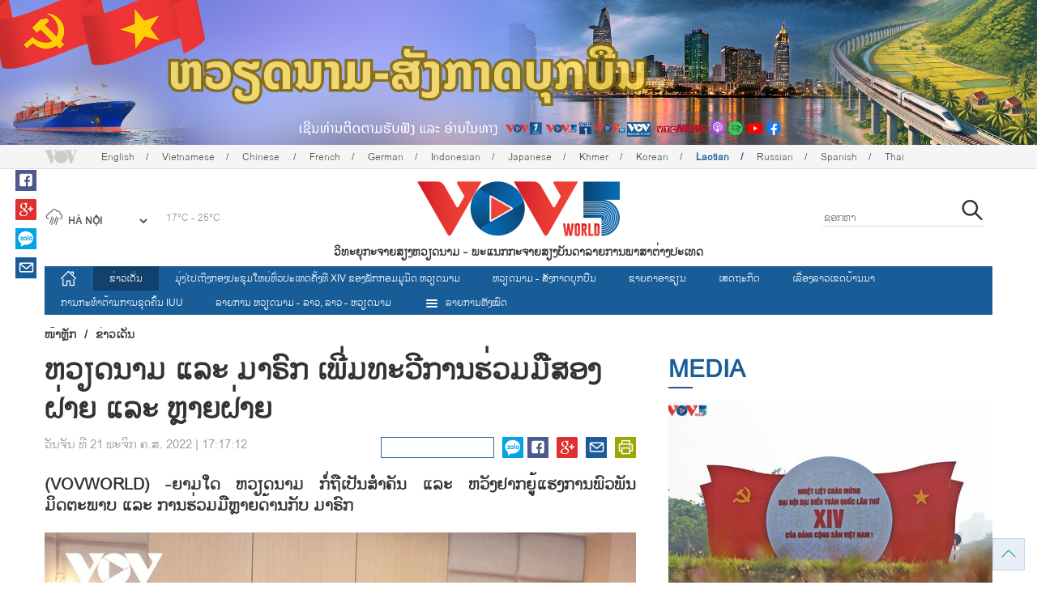

--- FILE ---
content_type: text/html; charset=utf-8
request_url: https://vovworld.vn/lo-LA/%E0%BA%82%E0%BA%B2%E0%BA%A7%E0%BB%80%E0%BA%94%E0%BA%99/%E0%BA%AB%E0%BA%A7%E0%BA%BD%E0%BA%94%E0%BA%99%E0%BA%B2%E0%BA%A1-%E0%BB%81%E0%BA%A5%E0%BA%B0-%E0%BA%A1%E0%BA%B2%E0%BA%A3%E0%BA%81-%E0%BB%80%E0%BA%9E%E0%BA%A1%E0%BA%97%E0%BA%B0%E0%BA%A7%E0%BA%81%E0%BA%B2%E0%BA%99%E0%BA%AE%E0%BA%A7%E0%BA%A1%E0%BA%A1%E0%BA%AA%E0%BA%AD%E0%BA%87%E0%BA%9D%E0%BA%B2%E0%BA%8D-%E0%BB%81%E0%BA%A5%E0%BA%B0-%E0%BA%AB%E0%BA%B2%E0%BA%8D%E0%BA%9D%E0%BA%B2%E0%BA%8D-1153566.vov
body_size: 19435
content:

<!DOCTYPE html>
<html xmlns="http://www.w3.org/1999/xhtml" xmlns:fb="http://www.facebook.com/2008/fbml" xmlns:og="http://ogp.me/ns#" itemscope="itemscope" itemtype="http://schema.org/WebPage" lang="en">
<head><title>
	ຫວຽດນາມ ແລະ ມາຣົກ ເພີ່ມທະວີການຮ່ວມມືສອງຝ່າຍ ແລະ ຫຼາຍຝ່າຍ
</title>
<!-- Meta -->
<meta http-equiv="content-type" content="text/html; charset=utf-8" /><meta name="robots" content="index,follow" /><meta id="ctl00_keywords" name="keywords" content="VOV, VOVworld, ອາ​ຟ​ຣິ​ກ​ກາ, IPU, APF, ​ສິນ​ຄ້າ" /><meta id="ctl00_description" name="description" content="(VOVWORLD) -ຍາມໃດ ຫວຽດນາມ ກໍ່ຖືເປັນສຳຄັນ ແລະ ຫວັງຢາກຍູ້ແຮງການພົວພັນມິດຕະພາບ ແລະ ການຮ່ວມມືຫຼາຍດ້ານກັບ ມາຣົກ" /><meta http-equiv="X-UA-Compatible" content="IE=edge" /><link href="//static.vovworld.vn/favicon.ico" rel="shortcut icon" type="image/x-icon" /><meta name="viewport" content="width=device-width, initial-scale=1" />
<!-- Favicon -->
<!-- CSS Page -->

<script type="text/javascript" src="https://static.vovworld.vn/web/App_Themes/Jscripts/mobileswitcher.js"></script>
<link rel='stylesheet' href='https://static.vovworld.vn/web/App_Themes/Styles/css/news.min.css?v20220114' />

<!-- Dòng này cho riêng tiếng Lào -->
<link rel='stylesheet' href='https://static.vovworld.vn/web/App_Themes/Styles/css/font-laos.css?v20190423' />
<style type="text/css">
@font-face {
font-family: 'Saysettha-Unicode';font-style: normal;font-weight: 400;
src: url(https://static.vovworld.vn/web/App_Themes/Styles/fonts/saysettha-unicode.ttf) format('truetype');
}
.lo-LA, .lo-LA * {font-family: 'Saysettha-Unicode', sans-serif!important;}
</style>
<link href="https://static.vovworld.vn/web/App_Themes/Jscripts/weather/css/widget_css.css?v20190423" rel="stylesheet" />
<link href="https://static.vovworld.vn/web/App_Themes/Jscripts/weather/css/weather-icons.min.css" rel="stylesheet" />
<link rel='stylesheet' href='https://static.vovworld.vn/web/App_Themes/Styles/css/ext.css?v20190423' />
<link rel='stylesheet' href="https://static.vovworld.vn/web/App_Themes/Styles/ZPlayer/zplayer.min.css" />
<style type="text/css">
.header .qc img {max-width: 100%;}
</style>

<!--[if lt IE 9]>
<script src="/Jscripts/modernizr.js"></script>
<script src="/Jscripts/respond.js"></script>
<![endif]-->
<script type="text/javascript">var currentServerDate = '20/1/2026 4:07:52';</script>
<script type="text/javascript">var root_url = "https://vovworld.vn/";</script>
<script type="text/javascript"> var host = 'https://vovworld.vn';</script>
<script type="text/javascript"> var loghost = 'https://vovworld.vn';</script>
<script type="text/javascript" src="https://static.vovworld.vn/web/App_Themes/Jscripts/vendor/jquery.min.js"></script>
<script type="text/javascript" src="https://static.vovworld.vn/web/App_Themes/Jscripts/jquery.popupWindow.js"></script>
<script type="text/javascript" src="https://static.vovworld.vn/web/App_Themes/Jscripts/ui2.js?v=20230414.1"></script>
<script type="text/javascript" src="https://static.vovworld.vn/web/App_Themes/Jscripts/swfobject.js"></script>
<script type="text/javascript" src="https://static.vovworld.vn/web/App_Themes/Jscripts/widget/widget.js?v=20230414"></script>
<script type="text/javascript" src="https://static.vovworld.vn/web/App_Themes/Styles/ZPlayer/zplayer.min.js"></script>
<script>
(function (i, s, o, g, r, a, m) {
i['GoogleAnalyticsObject'] = r; i[r] = i[r] || function () {
(i[r].q = i[r].q || []).push(arguments)
}, i[r].l = 1 * new Date(); a = s.createElement(o),
m = s.getElementsByTagName(o)[0]; a.async = 1; a.src = g; m.parentNode.insertBefore(a, m)
})(window, document, 'script', 'https://www.google-analytics.com/analytics.js', 'ga');
ga('create', 'UA-19805285-3', 'auto');
ga('create', 'UA-97237969-1', 'auto', 'clientTracker');
ga('send', 'pageview');
ga('clientTracker.send', 'pageview');
</script>
<!-- Global site tag (gtag.js) - Google Analytics -->
<script async src="https://www.googletagmanager.com/gtag/js?id=G-4H4V4C26SD"></script>
<script>
window.dataLayer = window.dataLayer || [];
function gtag() { dataLayer.push(arguments); }
gtag('js', new Date());
gtag('config', 'G-4H4V4C26SD');
</script>

<meta property="og:type" content="article" />
<meta property="og:url" content="https://vovworld.vn/lo-LA/ຂາວເດນ/ຫວຽດນາມ-ແລະ-ມາຣກ-ເພມທະວການຮວມມສອງຝາຍ-ແລະ-ຫາຍຝາຍ-1153566.vov" />
<meta property="og:site_name" content="ວິທະຍຸ​ກະຈາ​ຍສຽງ​ຫວຽດນາມ" />
<meta property="og:image" content="https://image.vovworld.vn/w500/Uploaded/vovworld/xqeioxryks/2022_11_21/14-anh1-vnvamaroctangcuong_LXFQ.jpg" />
<meta property="og:title" content="ຫວຽດນາມ ແລະ ມາຣົກ ເພີ່ມທະວີການຮ່ວມມືສອງຝ່າຍ ແລະ ຫຼາຍຝ່າຍ" />
<meta property="og:description" content="(VOVWORLD) -ຍາມໃດ ຫວຽດນາມ ກໍ່ຖືເປັນສຳຄັນ ແລະ ຫວັງຢາກຍູ້ແຮງການພົວພັນມິດຕະພາບ ແລະ ການຮ່ວມມືຫຼາຍດ້ານກັບ ມາຣົກ" />
<meta property="article:published_time" content="2022-11-21T17:17:12T+07:00" />
<meta property="article:section" content="ຂ່າວເດັ່ນ" />
<link rel="canonical" href="https://vovworld.vn/lo-LA/ຂາວເດນ/ຫວຽດນາມ-ແລະ-ມາຣກ-ເພມທະວການຮວມມສອງຝາຍ-ແລະ-ຫາຍຝາຍ-1153566.vov" />
<meta content="VOV, VOVworld, ອາ​ຟ​ຣິ​ກ​ກາ, IPU, APF, ​ສິນ​ຄ້າ" name="news_keywords" />
<style type="text/css">
.article__body table img {display: block;margin: 0 auto;}
.article__body .wide-image {width: 100% !important;}
.article__body .content_video, .article__body .jwplayer {clear: both;}
.jwrail {width: 90% !important;}
.desc {display: block;}
.article__body .picBox2 td, .article__body .picBoxRight td {text-align: center;}
.inner-video .story__thumb iframe.cms-video {width: 100%;margin-top: 10px;height: 300px;}
body.ja-JP .article__body span.desc, body.lo-LA .article__body span.desc {text-align: center;}
</style>
<script type="text/javascript" src="https://static.vovworld.vn/web/App_Themes/Jscripts/jwplayer/jwplayer.js"></script>
<script type="text/javascript" src="https://static.vovworld.vn/web/App_Themes/Jscripts/story.js?v=3.2"></script>
<script src="https://static.vovworld.vn/web/App_Themes/Jscripts/photoSwipe/dist/photoswipe.min.js" defer></script>
<script src="https://static.vovworld.vn/web/App_Themes/Jscripts/photoSwipe/dist/photoswipe-ui-default.min.js" defer></script>
<link rel='stylesheet' href='https://static.vovworld.vn/web/App_Themes/Jscripts/photoSwipe/dist/default-skin/default-skin.css' />
</head>
<body class="lo-LA">
<form name="aspnetForm" method="post" action="/lo-LA/ຂາວເດນ/ຫວຽດນາມ-ແລະ-ມາຣກ-ເພມທະວການຮວມມສອງຝາຍ-ແລະ-ຫາຍຝາຍ-1153566.vov" id="aspnetForm">
<div>
<input type="hidden" name="__VIEWSTATE" id="__VIEWSTATE" value="mQ8PqZiso/Lcdt5IbL2zjDjBT/5m0lNcCeG/IBA034SjPB/hj9trjt1cFckTRTgl8hD7Os4aY8QdPZ/6cbhHjl7QKeyt5NCJW651xHTGLjNHX3DS+hxO7/aYrf+0NfZg" />
</div>

<div>

	<input type="hidden" name="__VIEWSTATEGENERATOR" id="__VIEWSTATEGENERATOR" value="B37EEB7D" />
</div>
<div id="fb-root"></div>
<script>
(function (d, s, id) {
var js, fjs = d.getElementsByTagName(s)[0];
if (d.getElementById(id)) return;
js = d.createElement(s); js.id = id;
js.src = "//connect.facebook.net/en_US/sdk.js#xfbml=1&version=v2.6";
fjs.parentNode.insertBefore(js, fjs);
}(document, 'script', 'facebook-jssdk'));
</script>
<div class="l-wrapper">
<div id="go-top" style="display: block;">
<a href="#header"><i class="spr spr--goTop"></i></a>
</div>

<style>
.topbar .box a {
color: red;
font-weight:bold !important;
}
</style>
<script>
$(document).ready(function () {
setInterval('changecolor()', 2000);
})
function changecolor() {
var back = ["#1995D6", "#EF393A", "#009688"];
var rand = back[Math.floor(Math.random() * back.length)];
//console.log(rand);
$('.topbar .box a').css('color', rand);
}
</script>
<header class="header header--center">

<div id="adsctl00_Header1_ctl00" class="qc qc-center clearfix">
<div style=" margin:0 auto;"><a href='https://vovworld.vn/lo-LA/%E0%BA%AB%E0%BA%A7%E0%BA%BD%E0%BA%94%E0%BA%99%E0%BA%B2%E0%BA%A1-%E0%BA%AA%E0%BA%87%E0%BA%81%E0%BA%B2%E0%BA%94%E0%BA%9A%E0%BA%81%E0%BA%9A%E0%BA%99/1125.vov' rel='195' class='adsitem' title='' target='_blank' tag='Vietnam - Ky nguyen vuon minh - Header'><img src='https://image.vovworld.vn/Uploaded/vovworld/Dgv/KyNguyenVuonMinh/Header/tienglaobanner2500x350_XMLU.png' alt=''   /></a></div>
</div>
<script type="text/javascript">$(document).ready(function () {
rotatebanner('ctl00_Header1_ctl00', -9999, -1);
});
</script>
<div class="topbar">
<div class="l-grid">

<p class="language">


<a href="/en-US.vov" >English</a>



<a href="/vi-VN.vov" >Vietnamese</a>



<a href="/zh-CN.vov" >Chinese </a>



<a href="/fr-CH.vov" >French</a>



<a href="/de-DE.vov" >German</a>



<a href="/id-ID.vov" >Indonesian</a>



<a href="/ja-JP.vov" >Japanese</a>



<a href="/km-KH.vov" >Khmer</a>



<a href="/ko-KR.vov" >Korean</a>



<a href="/lo-LA.vov"  class="is-active">Laotian</a>



<a href="/ru-RU.vov" >Russian</a>



<a href="/es-ES.vov" >Spanish</a>



<a href="/th-TH.vov" >Thai</a>


</p>
<!-- language -->


<div id="weather-box" class="weather" class="tab-ctn">
<div id="weather-icon" style="float:left;"><i class="spr spr--w-snow"></i></div>
<select id="weather-location" style="float:left;" onchange="widgetWeather()"></select>
<div id="weather-temp" style="float:left;"><span class="temp">17°C - 26°C</span></div>
</div>

<div class="box" style="position: absolute; top: 110px; z-index: 15;">

</div>
</div>
</div>
<div class="l-grid">

<h1><a href="/lo-LA.vov" class="logo" title="ລາວ"><span>ວິທະຍຸ​ກະຈາ​ຍສຽງ​ຫວຽດນາມ - ພະ​ແນກ​ກະ​ຈາຍ​ສຽງ​ບັນ​ດາລາຍ​ການ​ພາ​ສາ​ຕ່າງ​ປະ​ເທດ</span></a></h1>

<div class="search">
<input type="text" class="search__input txt_search txtsearch" data-lang="lo-LA" placeholder="ຊອກຫາ">
<button class="search__button btn_search"><i class="spr spr--search"></i></button>
</div>
</div>
</header>

<nav class="nav nav--center">
<div class="l-grid">
<ul class="nav__list">
<li class="nav__parent nav__parent--home">

<a href="/lo-LA.vov"><i class="spr spr--home"></i></a>

</li>

<li class="nav__parent  is-active">
<a href='/lo-LA/ຂາວເດນ/472.vov' title="ຂ່າວເດັ່ນ" rel="472">ຂ່າວເດັ່ນ</a>
</li>

<li class="nav__parent ">
<a href='/lo-LA/ມງໄປເຖງກອງປະຊມໃຫຍທວປະເທດຄງທ-xiv-ຂອງພກກອມມນດ-ຫວຽດນາມ/1045.vov' title="ມຸ່ງໄປເຖິງກອງປະຊຸມໃຫຍ່ທົ່ວປະເທດຄັ້ງທີ XIV ຂອງພັກກອມມູນິດ ຫວຽດນາມ" rel="1045">ມຸ່ງໄປເຖິງກອງປະຊຸມໃຫຍ່ທົ່ວປະເທດຄັ້ງທີ XIV ຂອງພັກກອມມູນິດ ຫວຽດນາມ</a>
</li>

<li class="nav__parent ">
<a href='/lo-LA/ຫວຽດນາມ-ສງກາດບກບນ/1125.vov' title="ຫວຽດ​ນາມ - ສັງ​ກາດ​ບຸກ​ບືນ" rel="1125">ຫວຽດ​ນາມ - ສັງ​ກາດ​ບຸກ​ບືນ</a>
</li>

<li class="nav__parent ">
<a href='/lo-LA/ຊາຍຄາອາຊຽນ/497.vov' title="ຊາຍຄາອາຊຽນ" rel="497">ຊາຍຄາອາຊຽນ</a>
</li>

<li class="nav__parent ">
<a href='/lo-LA/ເສດຖະກດ/496.vov' title="ເສດຖະກິດ" rel="496">ເສດຖະກິດ</a>
</li>

<li class="nav__parent ">
<a href='/lo-LA/ເລອງລາວເຂດບານນາ/476.vov' title="ເລື່ອງ​ລາວ​ເ​ຂດ​ບ້ານ​ນາ" rel="476">ເລື່ອງ​ລາວ​ເ​ຂດ​ບ້ານ​ນາ</a>
</li>

<li class="nav__parent ">
<a href='/lo-LA/ການກະທຳຕານການຂດຄນ-iuu/1175.vov' title="ການ​ກະ​ທຳ​ຕ້ານ​ການ​ຂຸດ​ຄົ້ນ IUU" rel="1175">ການ​ກະ​ທຳ​ຕ້ານ​ການ​ຂຸດ​ຄົ້ນ IUU</a>
</li>

<li class="nav__parent ">
<a href='/lo-LA/ລາຍການ-ຫວຽດນາມ-ລາວ-ລາວ-ຫວຽດນາມ/870.vov' title="ລາຍ​ການ ຫວຽດນາມ - ລາວ, ລາວ - ຫວຽດນາມ" rel="870">ລາຍ​ການ ຫວຽດນາມ - ລາວ, ລາວ - ຫວຽດນາມ</a>
</li>

<li class="nav__parent all-section">
<a href="javascript:void(0);"><i class="spr spr--bars"></i>ລາຍການທັງໝົດ</a>
<ul class="nav__child">

<li>
<a href='/lo-LA/ວດທະນະທາ/474.vov' title="ວັດທະນະທໍາ" rel="474">ວັດທະນະທໍາ</a>
</li>

<li>
<a href='/lo-LA/ຄນຫາຫວຽດນາມ/553.vov' title="ຄົ້ນຫາຫວຽດນາມ" rel="553">ຄົ້ນຫາຫວຽດນາມ</a>
</li>

<li>
<a href='/lo-LA/ປະເທດຊາດ-ແລະ-ຊາວຫວຽດນາມ/953.vov' title="ປະເທດຊາດ ແລະ ຊາວຫວຽດນາມ" rel="953">ປະເທດຊາດ ແລະ ຊາວຫວຽດນາມ</a>
</li>

<li>
<a href='/lo-LA/ຫວຽດນາມ-ຫນເປນດຈຕອນ/1191.vov' title="ຫວຽດ​ນາມ - ຫັ​ນ​ເປັນ​ດີ​ຈີ​ຕອນ" rel="1191">ຫວຽດ​ນາມ - ຫັ​ນ​ເປັນ​ດີ​ຈີ​ຕອນ</a>
</li>

</ul>
</li>
<li class="nav__parent is-last">
<a href="javascript:(void);"><i class="spr spr--search-white"></i></a>
<div class="nav__search">
<input type="text" class="search__input txt_search txtsearch2" data-lang="lo-LA" placeholder="ຊອກຫາ">
<button class="search__button btn_search2">Tìm kiếm</button>
</div>
</li>
</ul>
</div>
</nav>
<!--end box-menu-->


<main class="">

<div class="l-grid">

<div class="breadcrumbs">
<a itemprop="title" href="/lo-LA.vov">ໜ້າຫຼັກ</a>
<span class="split">/</span>
<a id="ctl00_mainContent_BreadCumb1_hlZone" itemprop="title" href="/lo-LA/%e0%ba%82%e0%ba%b2%e0%ba%a7%e0%bb%80%e0%ba%94%e0%ba%99/472.vov">ຂ່າວເດັ່ນ</a>
</div>

<div class="article-page__content">
<div class="l-grid__main">
<article class="article" id="cms-main-article">
<header class="article__header cms-title">
<h1>ຫວຽດນາມ ແລະ ມາຣົກ ເພີ່ມທະວີການຮ່ວມມືສອງຝ່າຍ ແລະ ຫຼາຍຝ່າຍ</h1>
</header>
<div class="article__meta">

<time>ວັນຈັນ ທີ 21 ພະຈິກ ຄ.ສ. 2022 | 17:17:12</time>
<div class="article__social">
<div style="float: left">
<div class="fb-like" data-href="https://vovworld.vn/lo-LA/ຂາວເດນ/ຫວຽດນາມ-ແລະ-ມາຣກ-ເພມທະວການຮວມມສອງຝາຍ-ແລະ-ຫາຍຝາຍ-1153566.vov" data-layout="button_count" data-action="like" data-size="small" data-show-faces="true" data-share="true"></div>
</div>
<a href="https://www.facebook.com/vov5lao/" target="_blank"><i class="spr spr--fb"></i></a>
<a href="javascript:;" class="sendsocial foo-glus" rel="gplus"><i class="spr spr--gplus"></i></a>
<div style="float: left; margin-left: 5px;" class="zalo-share-button" data-href="https://vovworld.vn/lo-LA/ຂາວເດນ/ຫວຽດນາມ-ແລະ-ມາຣກ-ເພມທະວການຮວມມສອງຝາຍ-ແລະ-ຫາຍຝາຍ-1153566.vov" data-oaid="2892115417498936311" data-layout="icon" data-customize="true">
<a href="javascript:void(0);"><i class="spr spr--zalo"></i></a>
</div>
<a href="mailto:email@domain.com?subject=ຫວຽດນາມ ແລະ ມາຣົກ ເພີ່ມທະວີການຮ່ວມມືສອງຝ່າຍ ແລະ ຫຼາຍຝ່າຍ&amp;body=https%3a%2f%2fvovworld.vn%2flo-LA%2f%e0%ba%82%e0%ba%b2%e0%ba%a7%e0%bb%80%e0%ba%94%e0%ba%99%2f%e0%ba%ab%e0%ba%a7%e0%ba%bd%e0%ba%94%e0%ba%99%e0%ba%b2%e0%ba%a1-%e0%bb%81%e0%ba%a5%e0%ba%b0-%e0%ba%a1%e0%ba%b2%e0%ba%a3%e0%ba%81-%e0%bb%80%e0%ba%9e%e0%ba%a1%e0%ba%97%e0%ba%b0%e0%ba%a7%e0%ba%81%e0%ba%b2%e0%ba%99%e0%ba%ae%e0%ba%a7%e0%ba%a1%e0%ba%a1%e0%ba%aa%e0%ba%ad%e0%ba%87%e0%ba%9d%e0%ba%b2%e0%ba%8d-%e0%bb%81%e0%ba%a5%e0%ba%b0-%e0%ba%ab%e0%ba%b2%e0%ba%8d%e0%ba%9d%e0%ba%b2%e0%ba%8d-1153566.vov" id="ctl00_mainContent_sendmailContent1"><i class="spr spr--email"></i></a>
<a href="javascript:;" onclick="printdiv('#cms-main-article', 'https://static.vovworld.vn/w/App_Themes/styles/img/logo.png');return false;"><i class="spr spr--print"></i></a>
</div>
</div>
<div class="article__sapo cms-desc">
<div style="text-align: justify;">(VOVWORLD) -ຍາມໃດ ຫວຽດນາມ ກໍ່ຖືເປັນສຳຄັນ ແລະ ຫວັງຢາກຍູ້ແຮງການພົວພັນມິດຕະພາບ ແລະ ການຮ່ວມມືຫຼາຍດ້ານກັບ ມາຣົກ</div>

</div>
<div class="article__body cms-body">
<table class="body-image wide-image">
    <tbody>
        <tr>
            <td><img src="https://image.vovworld.vn/w730/uploaded/vovworld/xqeioxryks/2022_11_21/14-anh2-vnvamaroctangcuong_vwjz.jpg" alt="ຫວຽດນາມ ແລະ ມາຣົກ ເພີ່ມທະວີການຮ່ວມມືສອງຝ່າຍ ແລະ ຫຼາຍຝ່າຍ - ảnh 1" class="cms-photo" data-photo-original-src="https://static.vovworld.vn/uploaded/nguyenhoai/2022_11_21/14-anh2-vnvamaroctangcuong_vwjz.jpg"><span class="desc"><em>(ທ່ານປະທານສະພາແຫ່ງຊາດ ເວືອງດິ້ງເຫວະ ພົບປະກັບ ທ່ານປະທານສະພາຕ່ຳ ມາຣົກ Rachid Talbi El Alami)</em></span></td>
        </tr>
    </tbody>
</table>
<p style="text-align: justify;"><b>&nbsp;&nbsp;&nbsp;&nbsp;&nbsp;&nbsp; </b>ຕອນເຊົ້າວັນທີ 21 ພະຈິກ, ຢູ່ນະຄອນຫຼວງພະນົມເປັນ, ລາຊາອານາຈັກກໍາປູເຈຍ, ທ່ານປະທານສະພາແຫ່ງຊາດ ຫວຽດນາມ  ເວືອງດິ້ງເຫວະ ໄດ້ພົບປະກັບ ທ່ານປະທານສະພາຕ່ຳ ມາຣົກ Rachid Talbi El Alami ເນື່ອງໃນໂອກາດເຂົ້າຮ່ວມກອງປະຊຸມໃຫຍ່ ເອເປັກ ຄັ້ງທີ 43.</p>
<p style="text-align: justify;">&nbsp;&nbsp;&nbsp;&nbsp;&nbsp;&nbsp;&nbsp; ທ່ານປະທານສະພາແຫ່ງຊາດ ຫວຽດນາມ ເວືອງດິ້ງເຫວະ ຢືນຢັນວ່າ ຍາມໃດ ຫວຽດນາມ ກໍ່ຖືເປັນສຳຄັນ ແລະ ຫວັງຢາກຍູ້ແຮງການພົວພັນມິດຕະພາບ ແລະ ການຮ່ວມມືຫຼາຍດ້ານກັບ ມາຣົກ, ເຊິ່ງເປັນປະເທດດຽວຢູ່ ອາຟຣິກກາ ມີກົນໄກຮ່ວມມືລັດຖະສະພາກັບ ຫວຽດນາມ. ທ່ານປະທານສະພາແຫ່ງຊາດ ຫວຽດນາມ ໄດ້ຕີລາຄາສູງການຮ່ວມມືໃນຂົງເຂດເສດຖະກິດ, ການຄ້າ, ການລົງທຶນ, ການພົບປະແລກປ່ຽນປະຊາຊົນຍັງມີຄວາມສາມາດບົ່ມຊ້ອນຫຼາຍຢ່າງ.</p>
<p style="text-align: justify;">&nbsp;&nbsp;&nbsp;&nbsp;&nbsp;&nbsp;&nbsp; ສ່ວນທ່ານປະທານສະພາຕ່ຳ ມາຣົກ Rachid Talbi El Alami ຢືນຢັນວ່າ ມາຣົກ ພ້ອມແລ້ວທີ່ຈະເປັນຂົວຕໍ່ຂອງ ຫວຽດນາມ ກັບ ອາຟຣິກກາ, ນຳສິນຄ້າ ຂອງ ຫວຽດນາມ ເຂົ້າສູ່ຕະຫຼາດທີ່ເຕັມໄປດ້ວຍຄວາມສາມາດບົ່ມຊ້ອນ. ພ້ອມກັນນັ້ນ, ດ້ວຍຖານະເປັນປະເທດທີ່ມີທີ່ຕັ້ງສຳຄັນໃນສະຫະພາບ ອາຟຮິກກາ (AU), ມາຣົກ ຈະສະໜັບສະໜູນ ຫວຽດນາມ ໃຫ້ກາຍເປັນນັກສັງເກດການຂອງ AU ໂດຍໄວ.</p>
<p style="text-align: justify;">&nbsp;&nbsp;&nbsp;&nbsp;&nbsp;&nbsp;&nbsp; ສອງຝ່າຍເປັນເອກະສັນກັນຈະເພີ່ມທະວີການຮ່ວມມື, ຊຸກຍູ້ແລກປ່ຽນຄະນະຜູ້ແທນທຸກຂັ້ນ, ພິເສດແມ່ນຄະນະຜູ້ແທນຂັ້ນສູງ; ເພີ່ມທະວີການເຄື່ອນໄຫວຜ່ານບັນດາຊ່ອງທາງພັກ, ລັດ, ລັດຖະສະພາ ແລະ ການພົບປະແລກປ່ຽນປະຊາຊົນ. ສອງຝ່າຍສືບຕໍ່ສົມທົບກັນຢ່າງແໜ້ນແຟ້ນ, ສະໜັບສະໜູນເຊິ່ງກັນ ແລະ ກັນ ຢູ່ບັນດາເວທີຫຼາຍຝ່າຍເຊັ່ນ ສະຫະພັນລັດຖະສະພາໂລກ (IPU), ສະຫະພັນລັດຖະສະພາໃຊ້ພາສາຝລັ່ງ (APF) ແລະ ບັນດາອົງການຈັດຕັ້ງລັດຖະສະພາຫຼາຍຝ່າຍອື່ນໆ.</p>
</div>



<div class="footer__social">
<div class="article__social">
<a href="javascript:;" class="sendsocial foo-fb" rel="facebook"><i class="spr spr--fb"></i></a>
<a href="javascript:;" class="sendsocial foo-glus" rel="gplus"><i class="spr spr--gplus"></i></a>
<div style="float: left; margin-left: 5px;" class="zalo-share-button" data-href="https://vovworld.vn/lo-LA/content/OTk4OTE2.vov" data-oaid="2892115417498936311" data-layout="icon" data-customize="true">
<a href="javascript:void(0);"><i class="spr spr--zalo"></i></a>
</div>
<a href="mailto:email@domain.com?subject=ຫວຽດນາມ ແລະ ມາຣົກ ເພີ່ມທະວີການຮ່ວມມືສອງຝ່າຍ ແລະ ຫຼາຍຝ່າຍ&amp;body=https%3a%2f%2fvovworld.vn%2flo-LA%2f%e0%ba%82%e0%ba%b2%e0%ba%a7%e0%bb%80%e0%ba%94%e0%ba%99%2f%e0%ba%ab%e0%ba%a7%e0%ba%bd%e0%ba%94%e0%ba%99%e0%ba%b2%e0%ba%a1-%e0%bb%81%e0%ba%a5%e0%ba%b0-%e0%ba%a1%e0%ba%b2%e0%ba%a3%e0%ba%81-%e0%bb%80%e0%ba%9e%e0%ba%a1%e0%ba%97%e0%ba%b0%e0%ba%a7%e0%ba%81%e0%ba%b2%e0%ba%99%e0%ba%ae%e0%ba%a7%e0%ba%a1%e0%ba%a1%e0%ba%aa%e0%ba%ad%e0%ba%87%e0%ba%9d%e0%ba%b2%e0%ba%8d-%e0%bb%81%e0%ba%a5%e0%ba%b0-%e0%ba%ab%e0%ba%b2%e0%ba%8d%e0%ba%9d%e0%ba%b2%e0%ba%8d-1153566.vov" id="ctl00_mainContent_sendmailContent2"><i class="spr spr--email"></i></a>
<a href="javascript:;" onclick="printdiv('#cms-main-article', 'https://static.vovworld.vn/w/App_Themes/styles/img/logo.png');return false;"><i class="spr spr--print"></i></a>
</div>
</div>

<div class="article__tagCloud">
<h3><span>Tag</span></h3>
<p>
<a href="/lo-LA/tags/vov.vov" title="VOV">VOV</a><a href="/lo-LA/tags/vovworld.vov" title=" VOVworld"> VOVworld</a><a href="/lo-LA/tags/ອາຟຣກກາ.vov" title=" ອາ​ຟ​ຣິ​ກ​ກາ"> ອາ​ຟ​ຣິ​ກ​ກາ</a><a href="/lo-LA/tags/ipu.vov" title=" IPU"> IPU</a><a href="/lo-LA/tags/apf.vov" title=" APF"> APF</a><a href="/lo-LA/tags/ສນຄາ.vov" title=" ​ສິນ​ຄ້າ"> ​ສິນ​ຄ້າ</a>
</p>
</div>


<section class="article__relate">

</section>

<div class="article__comments">
<h3 class="title"><i class="spr spr--comment"></i>ຕອບກັບ</h3>

<div class="fyi fyi-665 mb10">
<div class="box"></div>
</div>
<div class="input" id="commentbox">
<div class="input-group">
<input type="text" id="txtName" placeholder="ຊື່ແລະນາມສະກຸນ" class="name form-control" />
<input class="email form-control" type="email" placeholder="Email" id="txtMail">
<textarea class="form-control" placeholder="ຄຳເຫັນຂອງທ່ານ " id="txtContent" rows="5"></textarea>
</div>
<div class="action">
<div class="pull-right">
<button class="btn btn-sm btnSubmit" id="btnComment" content="998916" parent="0" data-lang="lo-LA">ສົ່ງ</button>
</div>
</div>
</div>
</div>
<script type="text/javascript">
var commentCount=0;
function loadcomment() {
var currentPage=$('#viewmorecomment').attr('rel');
$(".loadingcomment").show();
jQuery.ajax({ url: '/ajax/comment.aspx', type: 'POST', data: { cid: 998916, page: currentPage }, success: function(data) {
console.log(data);
$('#commentlist').append(data);
$('#viewmorecomment').attr('rel', parseInt(currentPage) + 1);
var countshow = parseInt(currentPage) * 5;
if(countshow >= commentCount){
$('#pagging').css('display','none');
}
$('html, body').animate({
//scrollTop: $("#commentlist").offset().top
}, 1000);
$(".loadingcomment").hide();
}});
}
</script>

<section class="article__relate">

<section class="article__relate">
<header class="relate__header">
<a href="javascript:void(0);">ຂ່າວ/ບົດ​ອື່ນ</a>
</header>
<div class="relate__body">

<article class="story">
<figure class="story__thumb">
<a href="/lo-LA/ຂາວເດນ/ກອງປະຊມໃຫຍຄງທ-xiv-ຂອງພກ-ນຳຫວຽດນາມພດທະນາຢາງວອງໄວ-ແລະ-ຍນຍງກວາອກ-1459627.vov" title="ກອງ​ປະ​ຊຸມ​ໃຫຍ່​ຄັ້ງ​ທີ XIV ຂອງ​ພັກ ນຳ​ຫວຽດ​ນາມ​ພັດ​ທະ​ນາ​ຢ່າງວ່ອງໄວ ແລະ ຍືນ​ຍົງ​ກ່​ວາ​ອີກ">
<img src="https://image.vovworld.vn/200x120/Uploaded/vovworld/xqeioxryks/2026_01_19/26daihoidangduavietnamphattrien_BDHI.jpg" alt="ກອງ​ປະ​ຊຸມ​ໃຫຍ່​ຄັ້ງ​ທີ XIV ຂອງ​ພັກ ນຳ​ຫວຽດ​ນາມ​ພັດ​ທະ​ນາ​ຢ່າງວ່ອງໄວ ແລະ ຍືນ​ຍົງ​ກ່​ວາ​ອີກ" title="ກອງ​ປະ​ຊຸມ​ໃຫຍ່​ຄັ້ງ​ທີ XIV ຂອງ​ພັກ ນຳ​ຫວຽດ​ນາມ​ພັດ​ທະ​ນາ​ຢ່າງວ່ອງໄວ ແລະ ຍືນ​ຍົງ​ກ່​ວາ​ອີກ" />
</a>
</figure>
<h2 class="story__heading">
<a href="/lo-LA/ຂາວເດນ/ກອງປະຊມໃຫຍຄງທ-xiv-ຂອງພກ-ນຳຫວຽດນາມພດທະນາຢາງວອງໄວ-ແລະ-ຍນຍງກວາອກ-1459627.vov" title="ກອງ​ປະ​ຊຸມ​ໃຫຍ່​ຄັ້ງ​ທີ XIV ຂອງ​ພັກ ນຳ​ຫວຽດ​ນາມ​ພັດ​ທະ​ນາ​ຢ່າງວ່ອງໄວ ແລະ ຍືນ​ຍົງ​ກ່​ວາ​ອີກ">ກອງ​ປະ​ຊຸມ​ໃຫຍ່​ຄັ້ງ​ທີ XIV ຂອງ​ພັກ ນຳ​ຫວຽດ​ນາມ​ພັດ​ທະ​ນາ​ຢ່າງວ່ອງໄວ ແລະ ຍືນ​ຍົງ​ກ່​ວາ​ອີກ</a>
</h2>
</article>

<article class="story">
<figure class="story__thumb">
<a href="/lo-LA/ຂາວເດນ/ສາງເງອນໄຂສະດວກທສດໃຫແກຄະນະນກຂາວສາກນປະຕບດງານ-ຢກອງປະຊມໃຫຍຄງທ-xiv-ຂອງພກ-1459625.vov" title="ສ້າງ​ເງື່ອນ​ໄຂ​ສະ​ດວກ​ທີ່​ສຸດ​ໃຫ້​ແກ່​ຄະ​ນະ​ນັກ​ຂ່າວ​ສາ​ກົນປະ​ຕິ​ບັດ​ງານ ຢູ່ກອງ​ປະ​ຊຸມ​ໃຫຍ່​ຄັ້ງ​ທີ XIV ຂອງ​ພັກ">
<img src="https://image.vovworld.vn/200x120/Uploaded/vovworld/xqeioxryks/2026_01_19/24taodieukienthuanloiphongvienquoctetacnghiepdaihoi_JJSV.jpg" alt="ສ້າງ​ເງື່ອນ​ໄຂ​ສະ​ດວກ​ທີ່​ສຸດ​ໃຫ້​ແກ່​ຄະ​ນະ​ນັກ​ຂ່າວ​ສາ​ກົນປະ​ຕິ​ບັດ​ງານ ຢູ່ກອງ​ປະ​ຊຸມ​ໃຫຍ່​ຄັ້ງ​ທີ XIV ຂອງ​ພັກ" title="ສ້າງ​ເງື່ອນ​ໄຂ​ສະ​ດວກ​ທີ່​ສຸດ​ໃຫ້​ແກ່​ຄະ​ນະ​ນັກ​ຂ່າວ​ສາ​ກົນປະ​ຕິ​ບັດ​ງານ ຢູ່ກອງ​ປະ​ຊຸມ​ໃຫຍ່​ຄັ້ງ​ທີ XIV ຂອງ​ພັກ" />
</a>
</figure>
<h2 class="story__heading">
<a href="/lo-LA/ຂາວເດນ/ສາງເງອນໄຂສະດວກທສດໃຫແກຄະນະນກຂາວສາກນປະຕບດງານ-ຢກອງປະຊມໃຫຍຄງທ-xiv-ຂອງພກ-1459625.vov" title="ສ້າງ​ເງື່ອນ​ໄຂ​ສະ​ດວກ​ທີ່​ສຸດ​ໃຫ້​ແກ່​ຄະ​ນະ​ນັກ​ຂ່າວ​ສາ​ກົນປະ​ຕິ​ບັດ​ງານ ຢູ່ກອງ​ປະ​ຊຸມ​ໃຫຍ່​ຄັ້ງ​ທີ XIV ຂອງ​ພັກ">ສ້າງ​ເງື່ອນ​ໄຂ​ສະ​ດວກ​ທີ່​ສຸດ​ໃຫ້​ແກ່​ຄະ​ນະ​ນັກ​ຂ່າວ​ສາ​ກົນປະ​ຕິ​ບັດ​ງານ ຢູ່ກອງ​ປະ​ຊຸມ​ໃຫຍ່​ຄັ້ງ​ທີ XIV ຂອງ​ພັກ</a>
</h2>
</article>

<article class="story">
<figure class="story__thumb">
<a href="/lo-LA/ຂາວເດນ/ກອງປະຊມໃຫຍຄງທ-xiv-ຂອງພກ-ຫວຽດນາມ-ຢງຢນສງຄມນຍມທມໄຫວພບ-ມຫດຄດປະດດສາງໃນສງກາດໃໝ-1459616.vov" title="ກອງ​ປະ​ຊຸມ​ໃຫຍ່​ຄັ້ງ​ທີິ  XIV ຂອງ​ພັກ: ຫວຽດ​ນາມ ຢັ້ງ​ຢືນ​ສັງ​ຄົມ​ນິ​ຍົມ​ທີ່​ມີ​ໄຫວ​ພິບ, ມີ​ຫົດ​ຄິດ​ປະ​ດິດ​ສ້າງ​ໃນ​ສັງ​ກາດ​ໃໝ່">
<img src="https://image.vovworld.vn/200x120/Uploaded/vovworld/xqeioxryks/2026_01_19/17vietnamkhangdinhcnxh1_AVHB.jpg" alt="ກອງ​ປະ​ຊຸມ​ໃຫຍ່​ຄັ້ງ​ທີິ  XIV ຂອງ​ພັກ: ຫວຽດ​ນາມ ຢັ້ງ​ຢືນ​ສັງ​ຄົມ​ນິ​ຍົມ​ທີ່​ມີ​ໄຫວ​ພິບ, ມີ​ຫົດ​ຄິດ​ປະ​ດິດ​ສ້າງ​ໃນ​ສັງ​ກາດ​ໃໝ່" title="ກອງ​ປະ​ຊຸມ​ໃຫຍ່​ຄັ້ງ​ທີິ  XIV ຂອງ​ພັກ: ຫວຽດ​ນາມ ຢັ້ງ​ຢືນ​ສັງ​ຄົມ​ນິ​ຍົມ​ທີ່​ມີ​ໄຫວ​ພິບ, ມີ​ຫົດ​ຄິດ​ປະ​ດິດ​ສ້າງ​ໃນ​ສັງ​ກາດ​ໃໝ່" />
</a>
</figure>
<h2 class="story__heading">
<a href="/lo-LA/ຂາວເດນ/ກອງປະຊມໃຫຍຄງທ-xiv-ຂອງພກ-ຫວຽດນາມ-ຢງຢນສງຄມນຍມທມໄຫວພບ-ມຫດຄດປະດດສາງໃນສງກາດໃໝ-1459616.vov" title="ກອງ​ປະ​ຊຸມ​ໃຫຍ່​ຄັ້ງ​ທີິ  XIV ຂອງ​ພັກ: ຫວຽດ​ນາມ ຢັ້ງ​ຢືນ​ສັງ​ຄົມ​ນິ​ຍົມ​ທີ່​ມີ​ໄຫວ​ພິບ, ມີ​ຫົດ​ຄິດ​ປະ​ດິດ​ສ້າງ​ໃນ​ສັງ​ກາດ​ໃໝ່">ກອງ​ປະ​ຊຸມ​ໃຫຍ່​ຄັ້ງ​ທີິ  XIV ຂອງ​ພັກ: ຫວຽດ​ນາມ ຢັ້ງ​ຢືນ​ສັງ​ຄົມ​ນິ​ຍົມ​ທີ່​ມີ​ໄຫວ​ພິບ, ມີ​ຫົດ​ຄິດ​ປະ​ດິດ​ສ້າງ​ໃນ​ສັງ​ກາດ​ໃໝ່</a>
</h2>
</article>

<article class="story">
<figure class="story__thumb">
<a href="/lo-LA/ຂາວເດນ/ເພອນມດ-ອາເມລກາ-ລາຕນຝາກຝງຄວາມໄວເນອເຊອໃຈຕເສນທາງປະຕວດ-ຫວຽດນາມ-1459615.vov" title="ເພື່ອນ​ມິດ ອາ​ເມ​ລິ​ກາ ລາ​ຕິນ​ຝາກ​ຝັງຄວາມ​ໄວ້​ເນື້ອ​ເຊື່ອ​ໃຈ​ຕໍ່​ເສັ້ນ​ທາງ​ປະ​ຕິ​ວັດ ຫວຽດ​ນາມ">
<img src="https://image.vovworld.vn/200x120/Uploaded/vovworld/xqeioxryks/2026_01_19/18banbemylatinh_DYCL.jpg" alt="ເພື່ອນ​ມິດ ອາ​ເມ​ລິ​ກາ ລາ​ຕິນ​ຝາກ​ຝັງຄວາມ​ໄວ້​ເນື້ອ​ເຊື່ອ​ໃຈ​ຕໍ່​ເສັ້ນ​ທາງ​ປະ​ຕິ​ວັດ ຫວຽດ​ນາມ" title="ເພື່ອນ​ມິດ ອາ​ເມ​ລິ​ກາ ລາ​ຕິນ​ຝາກ​ຝັງຄວາມ​ໄວ້​ເນື້ອ​ເຊື່ອ​ໃຈ​ຕໍ່​ເສັ້ນ​ທາງ​ປະ​ຕິ​ວັດ ຫວຽດ​ນາມ" />
</a>
</figure>
<h2 class="story__heading">
<a href="/lo-LA/ຂາວເດນ/ເພອນມດ-ອາເມລກາ-ລາຕນຝາກຝງຄວາມໄວເນອເຊອໃຈຕເສນທາງປະຕວດ-ຫວຽດນາມ-1459615.vov" title="ເພື່ອນ​ມິດ ອາ​ເມ​ລິ​ກາ ລາ​ຕິນ​ຝາກ​ຝັງຄວາມ​ໄວ້​ເນື້ອ​ເຊື່ອ​ໃຈ​ຕໍ່​ເສັ້ນ​ທາງ​ປະ​ຕິ​ວັດ ຫວຽດ​ນາມ">ເພື່ອນ​ມິດ ອາ​ເມ​ລິ​ກາ ລາ​ຕິນ​ຝາກ​ຝັງຄວາມ​ໄວ້​ເນື້ອ​ເຊື່ອ​ໃຈ​ຕໍ່​ເສັ້ນ​ທາງ​ປະ​ຕິ​ວັດ ຫວຽດ​ນາມ</a>
</h2>
</article>

</div>
</section>

</section>
</article>
</div>
<div class="l-grid__sub">

<script type="text/javascript">
$(document).ready(function () {
$('.popupbutton').click(function (event) {
event.preventDefault();
//window.open($(this).attr("href"), "popupWindow", "width=510,height=70,scrollbars=yes");
popupwindow($(this).attr("data-src"), 'Radio Box', 510, 70);
});
});
</script>
<div class="sidebar">

<div class="video-aside">
<div class="sidebar__title">
<a href="/lo-LA/media/881.vov" title="Media">
<span>Media</span>
</a>
</div>
<div class="video__content">
<div class="main">

<article class="story">
<figure class="story__thumb">
<a href="/lo-LA/media/ນະຄອນຫວງ-ຮາໂນຍ-ເຕມໄປດວຍທງ-ດອກໄມ-ມງໄປເຖງກອງປະຊມໃຫຍຄງທ-xiv-ຂອງພກ-1458470.vov" title="ນະຄອນຫຼວງ ຮ່າໂນ້ຍ ເຕັມໄປດ້ວຍທຸງ, ດອກໄມ້ ມຸ່ງໄປເຖິງກອງປະຊຸມໃຫຍ່ຄັ້ງທີ XIV ຂອງພັກ">
<img src="https://image.vovworld.vn/400x240/Uploaded/vovworld/xqeioxryks/2026_01_16/Media/9_RQXC.jpg" alt="ນະຄອນຫຼວງ ຮ່າໂນ້ຍ ເຕັມໄປດ້ວຍທຸງ, ດອກໄມ້ ມຸ່ງໄປເຖິງກອງປະຊຸມໃຫຍ່ຄັ້ງທີ XIV ຂອງພັກ" title="ນະຄອນຫຼວງ ຮ່າໂນ້ຍ ເຕັມໄປດ້ວຍທຸງ, ດອກໄມ້ ມຸ່ງໄປເຖິງກອງປະຊຸມໃຫຍ່ຄັ້ງທີ XIV ຂອງພັກ" />
</a>
</figure>
<h2 class="story__heading">
<a href="/lo-LA/media/ນະຄອນຫວງ-ຮາໂນຍ-ເຕມໄປດວຍທງ-ດອກໄມ-ມງໄປເຖງກອງປະຊມໃຫຍຄງທ-xiv-ຂອງພກ-1458470.vov" title="ນະຄອນຫຼວງ ຮ່າໂນ້ຍ ເຕັມໄປດ້ວຍທຸງ, ດອກໄມ້ ມຸ່ງໄປເຖິງກອງປະຊຸມໃຫຍ່ຄັ້ງທີ XIV ຂອງພັກ">ນະຄອນຫຼວງ ຮ່າໂນ້ຍ ເຕັມໄປດ້ວຍທຸງ, ດອກໄມ້ ມຸ່ງໄປເຖິງກອງປະຊຸມໃຫຍ່ຄັ້ງທີ XIV ຂອງພັກ</a>
</h2>
</article>

</div>
<div class="sub">

<article class="story">
<figure class="story__thumb">
<a href="/lo-LA/media/ແດນສະຫວນເມກ-ຕາຊວ-ຈດນດພບທວໂລກ-2026-1456798.vov" title="ແດນສະຫວັນເມກ ຕ່າຊົວ - ຈຸດນັດພົບທົ່ວໂລກ 2026">
<img src="https://image.vovworld.vn/200x120/Uploaded/vovworld/xqeioxryks/2026_01_11/15_RYXU.jpg" alt="ແດນສະຫວັນເມກ ຕ່າຊົວ - ຈຸດນັດພົບທົ່ວໂລກ 2026" title="ແດນສະຫວັນເມກ ຕ່າຊົວ - ຈຸດນັດພົບທົ່ວໂລກ 2026" />
</a>
</figure>
<h2 class="story__heading">
<a href="/lo-LA/media/ແດນສະຫວນເມກ-ຕາຊວ-ຈດນດພບທວໂລກ-2026-1456798.vov" title="ແດນສະຫວັນເມກ ຕ່າຊົວ - ຈຸດນັດພົບທົ່ວໂລກ 2026">ແດນສະຫວັນເມກ ຕ່າຊົວ - ຈຸດນັດພົບທົ່ວໂລກ 2026</a>
</h2>
</article>

<article class="story">
<figure class="story__thumb">
<a href="/lo-LA/media/ບນເຄອນໄຫວ-ກວາງຈງ-ຄຳສງຈາກຫວໃຈ-ນບໝນຊາຍຄາແຫງຄວາມອບອນໄດສາງສຳເລດຕາມກຳນດເວລາ-1454607.vov" title="“ບັ້ນເຄື່ອນໄຫວ ກວາງຈູງ” - ຄຳສັ່ງຈາກຫົວໃຈ: ນັບໝື່ນຊາຍຄາແຫ່ງຄວາມອົບອຸ່ນໄດ້ສ້າງສຳເລັດຕາມກຳນົດເວລາ">
<img src="https://image.vovworld.vn/200x120/Uploaded/vovworld/xqeioxryks/2026_01_03/a1_oasn_UMNQ.jpg" alt="“ບັ້ນເຄື່ອນໄຫວ ກວາງຈູງ” - ຄຳສັ່ງຈາກຫົວໃຈ: ນັບໝື່ນຊາຍຄາແຫ່ງຄວາມອົບອຸ່ນໄດ້ສ້າງສຳເລັດຕາມກຳນົດເວລາ" title="“ບັ້ນເຄື່ອນໄຫວ ກວາງຈູງ” - ຄຳສັ່ງຈາກຫົວໃຈ: ນັບໝື່ນຊາຍຄາແຫ່ງຄວາມອົບອຸ່ນໄດ້ສ້າງສຳເລັດຕາມກຳນົດເວລາ" />
</a>
</figure>
<h2 class="story__heading">
<a href="/lo-LA/media/ບນເຄອນໄຫວ-ກວາງຈງ-ຄຳສງຈາກຫວໃຈ-ນບໝນຊາຍຄາແຫງຄວາມອບອນໄດສາງສຳເລດຕາມກຳນດເວລາ-1454607.vov" title="“ບັ້ນເຄື່ອນໄຫວ ກວາງຈູງ” - ຄຳສັ່ງຈາກຫົວໃຈ: ນັບໝື່ນຊາຍຄາແຫ່ງຄວາມອົບອຸ່ນໄດ້ສ້າງສຳເລັດຕາມກຳນົດເວລາ">“ບັ້ນເຄື່ອນໄຫວ ກວາງຈູງ” - ຄຳສັ່ງຈາກຫົວໃຈ: ນັບໝື່ນຊາຍຄາແຫ່ງຄວາມອົບອຸ່ນໄດ້ສ້າງສຳເລັດຕາມກຳນົດເວລາ</a>
</h2>
</article>

</div>
</div>
</div>


<div class="list-aside">
<div class="sidebar__title">
<a href="javscript:void(0);">ສົນ​ໃຈ​ຫຼາຍ​ສຸດ</a>
</div>
<div class="list-aside__content">

<article class="story">
<figure class="story__thumb">
<a href="/lo-LA/ຂາວເດນ/ກອງປະຊມໃຫຍຄງທ-14-ຂອງພກຈດຂນແຕວນທ-19-ມງກອນ-ຢນະຄອນຫວງ-ຮາໂນຍ-1459220.vov" title="ກອງປະຊຸມໃຫຍ່ຄັ້ງທີ 14 ຂອງພັກຈັດຂຶ້ນແຕ່ວັນທີ 19 ມັງກອນ ຢູ່ນະຄອນຫຼວງ ຮ່າໂນ້ຍ">
<img src="https://image.vovworld.vn/120x90/Uploaded/vovworld/xqeioxryks/2026_01_19/1-dhlanthuxivcuadang_GHHR.jpg" alt="ກອງປະຊຸມໃຫຍ່ຄັ້ງທີ 14 ຂອງພັກຈັດຂຶ້ນແຕ່ວັນທີ 19 ມັງກອນ ຢູ່ນະຄອນຫຼວງ ຮ່າໂນ້ຍ" title="ກອງປະຊຸມໃຫຍ່ຄັ້ງທີ 14 ຂອງພັກຈັດຂຶ້ນແຕ່ວັນທີ 19 ມັງກອນ ຢູ່ນະຄອນຫຼວງ ຮ່າໂນ້ຍ" />
</a>
</figure>
<h2 class="story__heading">
<a href="/lo-LA/ຂາວເດນ/ກອງປະຊມໃຫຍຄງທ-14-ຂອງພກຈດຂນແຕວນທ-19-ມງກອນ-ຢນະຄອນຫວງ-ຮາໂນຍ-1459220.vov" title="ກອງປະຊຸມໃຫຍ່ຄັ້ງທີ 14 ຂອງພັກຈັດຂຶ້ນແຕ່ວັນທີ 19 ມັງກອນ ຢູ່ນະຄອນຫຼວງ ຮ່າໂນ້ຍ">

ກອງປະຊຸມໃຫຍ່ຄັ້ງທີ 14 ຂອງພັກຈັດຂຶ້ນແຕ່ວັນທີ 19 ມັງກອນ ຢູ່ນະຄອນຫຼວງ ຮ່າໂນ້ຍ
</a>
</h2>
</article>

<article class="story">
<figure class="story__thumb">
<a href="/lo-LA/ຂາວເດນ/ວາລະປະຊມຈດກຽມໃຫກອງປະຊມໃຫຍຜແທນທວປະເທດຄງທ-xiv-ຂອງພກ-1459293.vov" title="ວາ​ລະ​ປະຊຸມຈັດ​ກຽມ​ໃຫ້ກອງ​ປະ​ຊຸມ​ໃຫຍ່​ຜູ້​ແທນ​ທົ່ວ​ປະ​ເທດ​ຄັ້ງ​ທີ XIV ຂອງ​ພັກ">
<img src="https://image.vovworld.vn/120x90/Uploaded/vovworld/xqeioxryks/2026_01_19/12phientrubidaihoidang01_FQZN.jpg" alt="ວາ​ລະ​ປະຊຸມຈັດ​ກຽມ​ໃຫ້ກອງ​ປະ​ຊຸມ​ໃຫຍ່​ຜູ້​ແທນ​ທົ່ວ​ປະ​ເທດ​ຄັ້ງ​ທີ XIV ຂອງ​ພັກ" title="ວາ​ລະ​ປະຊຸມຈັດ​ກຽມ​ໃຫ້ກອງ​ປະ​ຊຸມ​ໃຫຍ່​ຜູ້​ແທນ​ທົ່ວ​ປະ​ເທດ​ຄັ້ງ​ທີ XIV ຂອງ​ພັກ" />
</a>
</figure>
<h2 class="story__heading">
<a href="/lo-LA/ຂາວເດນ/ວາລະປະຊມຈດກຽມໃຫກອງປະຊມໃຫຍຜແທນທວປະເທດຄງທ-xiv-ຂອງພກ-1459293.vov" title="ວາ​ລະ​ປະຊຸມຈັດ​ກຽມ​ໃຫ້ກອງ​ປະ​ຊຸມ​ໃຫຍ່​ຜູ້​ແທນ​ທົ່ວ​ປະ​ເທດ​ຄັ້ງ​ທີ XIV ຂອງ​ພັກ">

ວາ​ລະ​ປະຊຸມຈັດ​ກຽມ​ໃຫ້ກອງ​ປະ​ຊຸມ​ໃຫຍ່​ຜູ້​ແທນ​ທົ່ວ​ປະ​ເທດ​ຄັ້ງ​ທີ XIV ຂອງ​ພັກ
</a>
</h2>
</article>

<article class="story">
<figure class="story__thumb">
<a href="/lo-LA/ຂາວເດນ/ນກປນຍາຊນ-ຫວຽດນາມ-ຢ-ຝລງ-ມງໄປສກອງປະຊມໃຫຍຄງທ-14-ຂອງພກ-1459094.vov" title="ນັກປັນຍາຊົນ ຫວຽດນາມ ຢູ່ ຝລັ່ງ ມຸ່ງໄປສູ່ກອງປະຊຸມໃຫຍ່ຄັ້ງທີ 14 ຂອງພັກ">
<img src="https://image.vovworld.vn/c120x90/Uploaded/vovworld/xqeioxryks/2026_01_18/vov5_18-trithucvietnam_anh1_XAQY.jpg" alt="ນັກປັນຍາຊົນ ຫວຽດນາມ ຢູ່ ຝລັ່ງ ມຸ່ງໄປສູ່ກອງປະຊຸມໃຫຍ່ຄັ້ງທີ 14 ຂອງພັກ" title="ນັກປັນຍາຊົນ ຫວຽດນາມ ຢູ່ ຝລັ່ງ ມຸ່ງໄປສູ່ກອງປະຊຸມໃຫຍ່ຄັ້ງທີ 14 ຂອງພັກ" />
</a>
</figure>
<h2 class="story__heading">
<a href="/lo-LA/ຂາວເດນ/ນກປນຍາຊນ-ຫວຽດນາມ-ຢ-ຝລງ-ມງໄປສກອງປະຊມໃຫຍຄງທ-14-ຂອງພກ-1459094.vov" title="ນັກປັນຍາຊົນ ຫວຽດນາມ ຢູ່ ຝລັ່ງ ມຸ່ງໄປສູ່ກອງປະຊຸມໃຫຍ່ຄັ້ງທີ 14 ຂອງພັກ">

ນັກປັນຍາຊົນ ຫວຽດນາມ ຢູ່ ຝລັ່ງ ມຸ່ງໄປສູ່ກອງປະຊຸມໃຫຍ່ຄັ້ງທີ 14 ຂອງພັກ
</a>
</h2>
</article>

<article class="story">
<figure class="story__thumb">
<a href="/lo-LA/ຂາວເດນ/ອາເມລກາ-ມແຜນການຢດຕການອອກວຊາ-ໃຫແກ-75-ປະເທດ-1457962.vov" title="ອາ​ເມ​ລິ​ກາ ມີ​ແຜນ​ການ​ຢຸດ​ຕິ​ການ​ອອກວິ​ຊາ ໃຫ້​ແກ່ 75 ປະ​ເທດ">
<img src="https://image.vovworld.vn/120x90/Uploaded/vovworld/xqeioxryks/2026_01_15/7-mycokehoach_FOKD.jpg" alt="ອາ​ເມ​ລິ​ກາ ມີ​ແຜນ​ການ​ຢຸດ​ຕິ​ການ​ອອກວິ​ຊາ ໃຫ້​ແກ່ 75 ປະ​ເທດ" title="ອາ​ເມ​ລິ​ກາ ມີ​ແຜນ​ການ​ຢຸດ​ຕິ​ການ​ອອກວິ​ຊາ ໃຫ້​ແກ່ 75 ປະ​ເທດ" />
</a>
</figure>
<h2 class="story__heading">
<a href="/lo-LA/ຂາວເດນ/ອາເມລກາ-ມແຜນການຢດຕການອອກວຊາ-ໃຫແກ-75-ປະເທດ-1457962.vov" title="ອາ​ເມ​ລິ​ກາ ມີ​ແຜນ​ການ​ຢຸດ​ຕິ​ການ​ອອກວິ​ຊາ ໃຫ້​ແກ່ 75 ປະ​ເທດ">

ອາ​ເມ​ລິ​ກາ ມີ​ແຜນ​ການ​ຢຸດ​ຕິ​ການ​ອອກວິ​ຊາ ໃຫ້​ແກ່ 75 ປະ​ເທດ
</a>
</h2>
</article>

<article class="story">
<figure class="story__thumb">
<a href="/lo-LA/ຂາວເດນ/ມຽນມາ-ຈດການເລອງຕງທວປະເທດຮອບທ-2-1456793.vov" title="ມ​ຽນ​ມາ ຈັດ​ການ​ເລືອງ​ຕັ້ງ​ທົ່ວ​ປະ​ເທດ​ຮອບ​ທີ 2">
<img src="https://image.vovworld.vn/120x90/Uploaded/vovworld/sehotn/2026_01_11/12myanmarbaucu_OLND.jpg" alt="ມ​ຽນ​ມາ ຈັດ​ການ​ເລືອງ​ຕັ້ງ​ທົ່ວ​ປະ​ເທດ​ຮອບ​ທີ 2" title="ມ​ຽນ​ມາ ຈັດ​ການ​ເລືອງ​ຕັ້ງ​ທົ່ວ​ປະ​ເທດ​ຮອບ​ທີ 2" />
</a>
</figure>
<h2 class="story__heading">
<a href="/lo-LA/ຂາວເດນ/ມຽນມາ-ຈດການເລອງຕງທວປະເທດຮອບທ-2-1456793.vov" title="ມ​ຽນ​ມາ ຈັດ​ການ​ເລືອງ​ຕັ້ງ​ທົ່ວ​ປະ​ເທດ​ຮອບ​ທີ 2">

ມ​ຽນ​ມາ ຈັດ​ການ​ເລືອງ​ຕັ້ງ​ທົ່ວ​ປະ​ເທດ​ຮອບ​ທີ 2
</a>
</h2>
</article>

</div>
</div>


<div class="todayradio-aside">
<div class="audio-action-sidebar">

<button class="audio-action__btn is-first openmedia popupbutton" data-src="/RadioPlayer.aspx?c=channel5"><span>ຟັງ​ອອນ​ລາຍ</span></button>


</div>
<div class="sidebar__title ">
<a href="javascript:void(0);">
<span>ຟັງລາຍການໃນສັບປະດາ</span>
</a>
</div>
<div class="todayradio__content">

<a href="/lo-LA/ຟງລາຍການໃນສບປະດາ/19012026-1459704.vov">
<i class="spr spr--calendar"></i>
<span>
19/01/2026
</span>
</a>

<a href="/lo-LA/ຟງລາຍການໃນສບປະດາ/18012026-1459144.vov">
<i class="spr spr--calendar"></i>
<span>
18/01/2026
</span>
</a>

<a href="/lo-LA/ຟງລາຍການໃນສບປະດາ/17012026-1458832.vov">
<i class="spr spr--calendar"></i>
<span>
17/01/2026
</span>
</a>

<a href="/lo-LA/ຟງລາຍການໃນສບປະດາ/16012026-1458554.vov">
<i class="spr spr--calendar"></i>
<span>
16/01/2026
</span>
</a>

<a href="/lo-LA/ຟງລາຍການໃນສບປະດາ/15012026-1458190.vov">
<i class="spr spr--calendar"></i>
<span>
15/01/2026
</span>
</a>

</div>
</div>


<div class="list-aside">
<div class="sidebar__title ">
<a href="/lo-LA/eventlist.vov">ເຫດການ</a>
</div>


<div class="list-aside__content">
<h3 class="mini-title">
<a href="/lo-LA/event/ລາຍການ-ຫວຽດນາມ-ລາວ-ລາວ-ຫວຽດນາມ/682.vov" title="ລາຍ​ການ ຫວຽດນາມ - ລາວ, ລາວ - ຫວຽດນາມ">ລາຍ​ການ ຫວຽດນາມ - ລາວ, ລາວ - ຫວຽດນາມ</a>
</h3>

<article class="story">
<figure class="story__thumb">
<a href="/lo-LA/ຂາວເດນ/ກອງປະຊມໃຫຍຄງທ-xiv-ຂອງພກ-ນຳຫວຽດນາມພດທະນາຢາງວອງໄວ-ແລະ-ຍນຍງກວາອກ-1459629.vov" title="ກອງ​ປະ​ຊຸມ​ໃຫຍ່​ຄັ້ງ​ທີ XIV ຂອງ​ພັກ ນຳ​ຫວຽດ​ນາມ​ພັດ​ທະ​ນາ​ຢ່າງວ່ອງໄວ ແລະ ຍືນ​ຍົງ​ກ່​ວາ​ອີກ">
<img src="https://image.vovworld.vn/120x90/Uploaded/vovworld/xqeioxryks/2026_01_19/26daihoidangduavietnamphattrien_BDHI.jpg" alt="ກອງ​ປະ​ຊຸມ​ໃຫຍ່​ຄັ້ງ​ທີ XIV ຂອງ​ພັກ ນຳ​ຫວຽດ​ນາມ​ພັດ​ທະ​ນາ​ຢ່າງວ່ອງໄວ ແລະ ຍືນ​ຍົງ​ກ່​ວາ​ອີກ" title="ກອງ​ປະ​ຊຸມ​ໃຫຍ່​ຄັ້ງ​ທີ XIV ຂອງ​ພັກ ນຳ​ຫວຽດ​ນາມ​ພັດ​ທະ​ນາ​ຢ່າງວ່ອງໄວ ແລະ ຍືນ​ຍົງ​ກ່​ວາ​ອີກ" />
</a>
</figure>
<h2 class="story__heading">
<a href="/lo-LA/ຂາວເດນ/ກອງປະຊມໃຫຍຄງທ-xiv-ຂອງພກ-ນຳຫວຽດນາມພດທະນາຢາງວອງໄວ-ແລະ-ຍນຍງກວາອກ-1459629.vov" title="ກອງ​ປະ​ຊຸມ​ໃຫຍ່​ຄັ້ງ​ທີ XIV ຂອງ​ພັກ ນຳ​ຫວຽດ​ນາມ​ພັດ​ທະ​ນາ​ຢ່າງວ່ອງໄວ ແລະ ຍືນ​ຍົງ​ກ່​ວາ​ອີກ">ກອງ​ປະ​ຊຸມ​ໃຫຍ່​ຄັ້ງ​ທີ XIV ຂອງ​ພັກ ນຳ​ຫວຽດ​ນາມ​ພັດ​ທະ​ນາ​ຢ່າງວ່ອງໄວ ແລະ ຍືນ​ຍົງ​ກ່​ວາ​ອີກ</a>
</h2>
</article>

<article class="story">
<figure class="story__thumb">
<a href="/lo-LA/ຂາວເດນ/ປະຊາຄມຊາວ-ຫວຽດນາມ-ອາໄສຢ-ລາວ-ມງໄປເຖງກອງປະຊມໃຫຍຄງທ-14-ຂອງພກ-1458116.vov" title="ປະຊາຄົມຊາວ ຫວຽດນາມ ອາໄສຢູ່ ລາວ ມຸ່ງໄປເຖິງກອງປະຊຸມໃຫຍ່ຄັ້ງທີ 14 ຂອງພັກ">
<img src="https://image.vovworld.vn/c120x90/Uploaded/vovworld/xqeioxryks/2026_01_15/vov5_17-anh2-congdongnguoiviet_JYYK.jpg" alt="ປະຊາຄົມຊາວ ຫວຽດນາມ ອາໄສຢູ່ ລາວ ມຸ່ງໄປເຖິງກອງປະຊຸມໃຫຍ່ຄັ້ງທີ 14 ຂອງພັກ" title="ປະຊາຄົມຊາວ ຫວຽດນາມ ອາໄສຢູ່ ລາວ ມຸ່ງໄປເຖິງກອງປະຊຸມໃຫຍ່ຄັ້ງທີ 14 ຂອງພັກ" />
</a>
</figure>
<h2 class="story__heading">
<a href="/lo-LA/ຂາວເດນ/ປະຊາຄມຊາວ-ຫວຽດນາມ-ອາໄສຢ-ລາວ-ມງໄປເຖງກອງປະຊມໃຫຍຄງທ-14-ຂອງພກ-1458116.vov" title="ປະຊາຄົມຊາວ ຫວຽດນາມ ອາໄສຢູ່ ລາວ ມຸ່ງໄປເຖິງກອງປະຊຸມໃຫຍ່ຄັ້ງທີ 14 ຂອງພັກ">ປະຊາຄົມຊາວ ຫວຽດນາມ ອາໄສຢູ່ ລາວ ມຸ່ງໄປເຖິງກອງປະຊຸມໃຫຍ່ຄັ້ງທີ 14 ຂອງພັກ</a>
</h2>
</article>

<article class="story">
<figure class="story__thumb">
<a href="/lo-LA/ຂາວເດນ/ສມທບກນຄມຄອງ-ປກປກຮກສາຊາຍແດນ-ຫວຽດນາມ-ລາວ-ໃຫເປນຢາງດ-1458110.vov" title="ສົມທົບກັນຄຸ້ມຄອງ, ປົກປັກຮັກສາຊາຍແດນ ຫວຽດນາມ - ລາວ ໃຫ້ເປັນຢ່າງດີ">
<img src="https://image.vovworld.vn/120x90/Uploaded/vovworld/xqeioxryks/2026_01_15/15-anh2-phoihopquanly_XFXH.jpg" alt="ສົມທົບກັນຄຸ້ມຄອງ, ປົກປັກຮັກສາຊາຍແດນ ຫວຽດນາມ - ລາວ ໃຫ້ເປັນຢ່າງດີ" title="ສົມທົບກັນຄຸ້ມຄອງ, ປົກປັກຮັກສາຊາຍແດນ ຫວຽດນາມ - ລາວ ໃຫ້ເປັນຢ່າງດີ" />
</a>
</figure>
<h2 class="story__heading">
<a href="/lo-LA/ຂາວເດນ/ສມທບກນຄມຄອງ-ປກປກຮກສາຊາຍແດນ-ຫວຽດນາມ-ລາວ-ໃຫເປນຢາງດ-1458110.vov" title="ສົມທົບກັນຄຸ້ມຄອງ, ປົກປັກຮັກສາຊາຍແດນ ຫວຽດນາມ - ລາວ ໃຫ້ເປັນຢ່າງດີ">ສົມທົບກັນຄຸ້ມຄອງ, ປົກປັກຮັກສາຊາຍແດນ ຫວຽດນາມ - ລາວ ໃຫ້ເປັນຢ່າງດີ</a>
</h2>
</article>

<article class="story">
<figure class="story__thumb">
<a href="/lo-LA/ຂາວເດນ/ສາຍພວພນ-ລາວ-ຫວຽດນາມ-ສບຕໄດຮບການປບປງຢາງຮອບດານ-ແລະ-ຜກມດຍດທະສາດ-1457462.vov" title="ສາຍ​ພົວ​ພັນ ລາວ - ຫວຽດ​ນາມ ສືບ​ຕໍ່​ໄດ້​ຮັບ​ການ​ປັບ​ປຸງ​ຢ່າງ​ຮອບ​ດ້ານ ແລະ ຜູກ​ມັດ​ຍຸດ​ທະ​ສາດ">
<img src="https://image.vovworld.vn/120x90/Uploaded/vovworld/xqeioxryks/2026_01_13/30-quanhelao_WBLW.jpg" alt="ສາຍ​ພົວ​ພັນ ລາວ - ຫວຽດ​ນາມ ສືບ​ຕໍ່​ໄດ້​ຮັບ​ການ​ປັບ​ປຸງ​ຢ່າງ​ຮອບ​ດ້ານ ແລະ ຜູກ​ມັດ​ຍຸດ​ທະ​ສາດ" title="ສາຍ​ພົວ​ພັນ ລາວ - ຫວຽດ​ນາມ ສືບ​ຕໍ່​ໄດ້​ຮັບ​ການ​ປັບ​ປຸງ​ຢ່າງ​ຮອບ​ດ້ານ ແລະ ຜູກ​ມັດ​ຍຸດ​ທະ​ສາດ" />
</a>
</figure>
<h2 class="story__heading">
<a href="/lo-LA/ຂາວເດນ/ສາຍພວພນ-ລາວ-ຫວຽດນາມ-ສບຕໄດຮບການປບປງຢາງຮອບດານ-ແລະ-ຜກມດຍດທະສາດ-1457462.vov" title="ສາຍ​ພົວ​ພັນ ລາວ - ຫວຽດ​ນາມ ສືບ​ຕໍ່​ໄດ້​ຮັບ​ການ​ປັບ​ປຸງ​ຢ່າງ​ຮອບ​ດ້ານ ແລະ ຜູກ​ມັດ​ຍຸດ​ທະ​ສາດ">ສາຍ​ພົວ​ພັນ ລາວ - ຫວຽດ​ນາມ ສືບ​ຕໍ່​ໄດ້​ຮັບ​ການ​ປັບ​ປຸງ​ຢ່າງ​ຮອບ​ດ້ານ ແລະ ຜູກ​ມັດ​ຍຸດ​ທະ​ສາດ</a>
</h2>
</article>

<article class="story">
<figure class="story__thumb">
<a href="/lo-LA/ຂາວເດນ/ເລຂາທການໃຫຍ-ໂຕເລມ-ສງສານຊມເຊຍທານເລຂາທການໃຫຍ-ທອງລນ-ສສລດ-1456203.vov" title="ເລ​ຂາ​ທິ​ການ​ໃຫຍ່ ໂຕ​ເລິມ ສົ່ງ​ສານ​ຊົມ​ເຊີຍ​ທ່​ານ​ເລ​ຂາ​ທິ​ການ​ໃຫຍ່ ທອງ​ລຸນ ສີ​ສຸ​ລິດ">
<img src="https://image.vovworld.vn/c120x90/Uploaded/vovworld/xqeioxryks/2026_01_09/vov5_11-tbttolamguithu_ICBF.jpg" alt="ເລ​ຂາ​ທິ​ການ​ໃຫຍ່ ໂຕ​ເລິມ ສົ່ງ​ສານ​ຊົມ​ເຊີຍ​ທ່​ານ​ເລ​ຂາ​ທິ​ການ​ໃຫຍ່ ທອງ​ລຸນ ສີ​ສຸ​ລິດ" title="ເລ​ຂາ​ທິ​ການ​ໃຫຍ່ ໂຕ​ເລິມ ສົ່ງ​ສານ​ຊົມ​ເຊີຍ​ທ່​ານ​ເລ​ຂາ​ທິ​ການ​ໃຫຍ່ ທອງ​ລຸນ ສີ​ສຸ​ລິດ" />
</a>
</figure>
<h2 class="story__heading">
<a href="/lo-LA/ຂາວເດນ/ເລຂາທການໃຫຍ-ໂຕເລມ-ສງສານຊມເຊຍທານເລຂາທການໃຫຍ-ທອງລນ-ສສລດ-1456203.vov" title="ເລ​ຂາ​ທິ​ການ​ໃຫຍ່ ໂຕ​ເລິມ ສົ່ງ​ສານ​ຊົມ​ເຊີຍ​ທ່​ານ​ເລ​ຂາ​ທິ​ການ​ໃຫຍ່ ທອງ​ລຸນ ສີ​ສຸ​ລິດ">ເລ​ຂາ​ທິ​ການ​ໃຫຍ່ ໂຕ​ເລິມ ສົ່ງ​ສານ​ຊົມ​ເຊີຍ​ທ່​ານ​ເລ​ຂາ​ທິ​ການ​ໃຫຍ່ ທອງ​ລຸນ ສີ​ສຸ​ລິດ</a>
</h2>
</article>

</div>



<div class="list-aside__content">
<h3 class="mini-title">
<a href="/lo-LA/event/ອະທປະໄຕເຂດທະເລ-ໝເກາະ/604.vov" title="ອະທິປະໄຕເຂດທະເລ, ໝູ່ເກາະ">ອະທິປະໄຕເຂດທະເລ, ໝູ່ເກາະ</a>
</h3>

<article class="story">
<figure class="story__thumb">
<a href="/lo-LA/ຂາວເດນ/ຫວຽດນາມ-ຢງຢນທກການເຄອນໄຫວຢທະເລຕາເວນອອກຕອງສອດຄອງກບກດໝາຍສາກນ-1282379.vov" title="ຫວຽດນາມ ຢັ້ງຢືນທຸກການເຄື່ອນໄຫວຢູ່ທະເລຕາເວັນອອກຕ້ອງສອດຄ່ອງກັບກົດໝາຍສາກົນ">
<img src="https://image.vovworld.vn/120x90/Uploaded/vovworld/gtnjgu/2024_03_28/24moihoatdongtaibiendongphaiphuhopluatphap_AVQB.jpg" alt="ຫວຽດນາມ ຢັ້ງຢືນທຸກການເຄື່ອນໄຫວຢູ່ທະເລຕາເວັນອອກຕ້ອງສອດຄ່ອງກັບກົດໝາຍສາກົນ" title="ຫວຽດນາມ ຢັ້ງຢືນທຸກການເຄື່ອນໄຫວຢູ່ທະເລຕາເວັນອອກຕ້ອງສອດຄ່ອງກັບກົດໝາຍສາກົນ" />
</a>
</figure>
<h2 class="story__heading">
<a href="/lo-LA/ຂາວເດນ/ຫວຽດນາມ-ຢງຢນທກການເຄອນໄຫວຢທະເລຕາເວນອອກຕອງສອດຄອງກບກດໝາຍສາກນ-1282379.vov" title="ຫວຽດນາມ ຢັ້ງຢືນທຸກການເຄື່ອນໄຫວຢູ່ທະເລຕາເວັນອອກຕ້ອງສອດຄ່ອງກັບກົດໝາຍສາກົນ">ຫວຽດນາມ ຢັ້ງຢືນທຸກການເຄື່ອນໄຫວຢູ່ທະເລຕາເວັນອອກຕ້ອງສອດຄ່ອງກັບກົດໝາຍສາກົນ</a>
</h2>
</article>

<article class="story">
<figure class="story__thumb">
<a href="/lo-LA/ຂາວເດນ/ຊາວປະມງ-5600-ຄນໄດຮບການໜນຊວຍໃນໂຄງການ-ພອມກບຊາວປະມງດງໄຟຢທະເລ-1189669.vov" title="ຊາວ​ປະ​ມົງ 5.600 ຄົນ​ໄດ້​ຮັບ​ການ​ໜູນ​ຊ່ວຍ​ໃນ​ໂຄງ​ການ “ພ້ອມ​ກັບ​ຊາວ​ປະ​ມົງ​ດັງ​ໄຟ​ຢູ່​ທະ​ເລ”">
<img src="https://image.vovworld.vn/120x90/Uploaded/vovworld/gtnjgu/2023_04_08/13-anh1-5600ngudan_SQLP.jpg" alt="ຊາວ​ປະ​ມົງ 5.600 ຄົນ​ໄດ້​ຮັບ​ການ​ໜູນ​ຊ່ວຍ​ໃນ​ໂຄງ​ການ “ພ້ອມ​ກັບ​ຊາວ​ປະ​ມົງ​ດັງ​ໄຟ​ຢູ່​ທະ​ເລ”" title="ຊາວ​ປະ​ມົງ 5.600 ຄົນ​ໄດ້​ຮັບ​ການ​ໜູນ​ຊ່ວຍ​ໃນ​ໂຄງ​ການ “ພ້ອມ​ກັບ​ຊາວ​ປະ​ມົງ​ດັງ​ໄຟ​ຢູ່​ທະ​ເລ”" />
</a>
</figure>
<h2 class="story__heading">
<a href="/lo-LA/ຂາວເດນ/ຊາວປະມງ-5600-ຄນໄດຮບການໜນຊວຍໃນໂຄງການ-ພອມກບຊາວປະມງດງໄຟຢທະເລ-1189669.vov" title="ຊາວ​ປະ​ມົງ 5.600 ຄົນ​ໄດ້​ຮັບ​ການ​ໜູນ​ຊ່ວຍ​ໃນ​ໂຄງ​ການ “ພ້ອມ​ກັບ​ຊາວ​ປະ​ມົງ​ດັງ​ໄຟ​ຢູ່​ທະ​ເລ”">ຊາວ​ປະ​ມົງ 5.600 ຄົນ​ໄດ້​ຮັບ​ການ​ໜູນ​ຊ່ວຍ​ໃນ​ໂຄງ​ການ “ພ້ອມ​ກັບ​ຊາວ​ປະ​ມົງ​ດັງ​ໄຟ​ຢູ່​ທະ​ເລ”</a>
</h2>
</article>

<article class="story">
<figure class="story__thumb">
<a href="/lo-LA/ຂາວເດນ/ສະມາຄມອາຊບຫາປາ-ຫວຽດນາມ-ຄດຄານຕເລອງ-ຈນ-ຫາມຫາປາຢທະເລຕາເວນອອກປ-2022-ຕາມລຳພງໃຈ-1097484.vov" title="ສະ​ມາ​ຄົມ​ອາ​ຊີບ​ຫາ​ປາ ຫວຽດ​ນາມ ຄັດ​ຄ້ານຕໍ່​ເລື່ອງ ຈີນ ຫ້າມ​ຫາ​ປາ​ຢູ່​ທະ​ເລ​ຕາ​ເວັນ​ອອກ​ປີ 2022 ຕາມ​ລຳ​ພັງ​ໃຈ">
<img src="https://image.vovworld.vn/120x90/Uploaded/vovworld/gtnjgu/2022_05_06/24-hoingheca_KYWW.jpg" alt="ສະ​ມາ​ຄົມ​ອາ​ຊີບ​ຫາ​ປາ ຫວຽດ​ນາມ ຄັດ​ຄ້ານຕໍ່​ເລື່ອງ ຈີນ ຫ້າມ​ຫາ​ປາ​ຢູ່​ທະ​ເລ​ຕາ​ເວັນ​ອອກ​ປີ 2022 ຕາມ​ລຳ​ພັງ​ໃຈ" title="ສະ​ມາ​ຄົມ​ອາ​ຊີບ​ຫາ​ປາ ຫວຽດ​ນາມ ຄັດ​ຄ້ານຕໍ່​ເລື່ອງ ຈີນ ຫ້າມ​ຫາ​ປາ​ຢູ່​ທະ​ເລ​ຕາ​ເວັນ​ອອກ​ປີ 2022 ຕາມ​ລຳ​ພັງ​ໃຈ" />
</a>
</figure>
<h2 class="story__heading">
<a href="/lo-LA/ຂາວເດນ/ສະມາຄມອາຊບຫາປາ-ຫວຽດນາມ-ຄດຄານຕເລອງ-ຈນ-ຫາມຫາປາຢທະເລຕາເວນອອກປ-2022-ຕາມລຳພງໃຈ-1097484.vov" title="ສະ​ມາ​ຄົມ​ອາ​ຊີບ​ຫາ​ປາ ຫວຽດ​ນາມ ຄັດ​ຄ້ານຕໍ່​ເລື່ອງ ຈີນ ຫ້າມ​ຫາ​ປາ​ຢູ່​ທະ​ເລ​ຕາ​ເວັນ​ອອກ​ປີ 2022 ຕາມ​ລຳ​ພັງ​ໃຈ">ສະ​ມາ​ຄົມ​ອາ​ຊີບ​ຫາ​ປາ ຫວຽດ​ນາມ ຄັດ​ຄ້ານຕໍ່​ເລື່ອງ ຈີນ ຫ້າມ​ຫາ​ປາ​ຢູ່​ທະ​ເລ​ຕາ​ເວັນ​ອອກ​ປີ 2022 ຕາມ​ລຳ​ພັງ​ໃຈ</a>
</h2>
</article>

<article class="story">
<figure class="story__thumb">
<a href="/lo-LA/ຂາວເດນ/ງານວາງສະແດງຫວຂ-ຮວາງຊາ-ເຈອງຊາ-ແມນຂອງ-ຫວຽດນາມ-ບນດາພະຍານຫກຖານປະຫວດສາດ-ແລະ-ນຕທຳ-ຢແຂວງ-ບກຢາງ-1092629.vov" title="ງານ​ວາງ​ສະ​ແດງ​ຫົວ​ຂໍ້​ “ຮ່​ວາງ​ຊາ, ເຈື່ອງ​ຊາ ແມ່ນ​ຂອງ ຫວຽດ​ນາມ - ບັນ​ດາ​ພະ​ຍານຫຼັກ​ຖານ​ປະ​ຫວັດ​ສາດ ແລະ ນິ​ຕິ​ທຳ” ຢູ່​ແຂວງ ບັກ​ຢາງ">
<img src="https://image.vovworld.vn/120x90/Uploaded/vovworld/gtnjgu/2022_04_20/23-trungbaychuyende_TROI.jpg" alt="ງານ​ວາງ​ສະ​ແດງ​ຫົວ​ຂໍ້​ “ຮ່​ວາງ​ຊາ, ເຈື່ອງ​ຊາ ແມ່ນ​ຂອງ ຫວຽດ​ນາມ - ບັນ​ດາ​ພະ​ຍານຫຼັກ​ຖານ​ປະ​ຫວັດ​ສາດ ແລະ ນິ​ຕິ​ທຳ” ຢູ່​ແຂວງ ບັກ​ຢາງ" title="ງານ​ວາງ​ສະ​ແດງ​ຫົວ​ຂໍ້​ “ຮ່​ວາງ​ຊາ, ເຈື່ອງ​ຊາ ແມ່ນ​ຂອງ ຫວຽດ​ນາມ - ບັນ​ດາ​ພະ​ຍານຫຼັກ​ຖານ​ປະ​ຫວັດ​ສາດ ແລະ ນິ​ຕິ​ທຳ” ຢູ່​ແຂວງ ບັກ​ຢາງ" />
</a>
</figure>
<h2 class="story__heading">
<a href="/lo-LA/ຂາວເດນ/ງານວາງສະແດງຫວຂ-ຮວາງຊາ-ເຈອງຊາ-ແມນຂອງ-ຫວຽດນາມ-ບນດາພະຍານຫກຖານປະຫວດສາດ-ແລະ-ນຕທຳ-ຢແຂວງ-ບກຢາງ-1092629.vov" title="ງານ​ວາງ​ສະ​ແດງ​ຫົວ​ຂໍ້​ “ຮ່​ວາງ​ຊາ, ເຈື່ອງ​ຊາ ແມ່ນ​ຂອງ ຫວຽດ​ນາມ - ບັນ​ດາ​ພະ​ຍານຫຼັກ​ຖານ​ປະ​ຫວັດ​ສາດ ແລະ ນິ​ຕິ​ທຳ” ຢູ່​ແຂວງ ບັກ​ຢາງ">ງານ​ວາງ​ສະ​ແດງ​ຫົວ​ຂໍ້​ “ຮ່​ວາງ​ຊາ, ເຈື່ອງ​ຊາ ແມ່ນ​ຂອງ ຫວຽດ​ນາມ - ບັນ​ດາ​ພະ​ຍານຫຼັກ​ຖານ​ປະ​ຫວັດ​ສາດ ແລະ ນິ​ຕິ​ທຳ” ຢູ່​ແຂວງ ບັກ​ຢາງ</a>
</h2>
</article>

<article class="story">
<figure class="story__thumb">
<a href="/lo-LA/ຂາວເດນ/ນກຊຽວຊານ-ຢແກນ-ຢງຢນບດບາດຂອງກດໝາຍສາກນໃນບນຫາຢທະເລຕາເວນອອກ-1003225.vov" title="ນັກ​ຊ່ຽວ​ຊານ ຢູ​ແກຼນ ຢັ້ງ​ຢືນ​ບົດ​ບາດ​ຂອງ​ກົດ​ໝາຍ​ສາ​ກົນ​ໃນ​ບັນ​ຫາ​ຢູ່​ທະ​ເລ​ຕາ​ເວັນ​ອອກ">
<img src="https://image.vovworld.vn/120x90/Uploaded/vovworld/gtnjgu/2021_07_12/7-chuyengiaukrainekhangdinhvaitro_EWZY.jpg" alt="ນັກ​ຊ່ຽວ​ຊານ ຢູ​ແກຼນ ຢັ້ງ​ຢືນ​ບົດ​ບາດ​ຂອງ​ກົດ​ໝາຍ​ສາ​ກົນ​ໃນ​ບັນ​ຫາ​ຢູ່​ທະ​ເລ​ຕາ​ເວັນ​ອອກ" title="ນັກ​ຊ່ຽວ​ຊານ ຢູ​ແກຼນ ຢັ້ງ​ຢືນ​ບົດ​ບາດ​ຂອງ​ກົດ​ໝາຍ​ສາ​ກົນ​ໃນ​ບັນ​ຫາ​ຢູ່​ທະ​ເລ​ຕາ​ເວັນ​ອອກ" />
</a>
</figure>
<h2 class="story__heading">
<a href="/lo-LA/ຂາວເດນ/ນກຊຽວຊານ-ຢແກນ-ຢງຢນບດບາດຂອງກດໝາຍສາກນໃນບນຫາຢທະເລຕາເວນອອກ-1003225.vov" title="ນັກ​ຊ່ຽວ​ຊານ ຢູ​ແກຼນ ຢັ້ງ​ຢືນ​ບົດ​ບາດ​ຂອງ​ກົດ​ໝາຍ​ສາ​ກົນ​ໃນ​ບັນ​ຫາ​ຢູ່​ທະ​ເລ​ຕາ​ເວັນ​ອອກ">ນັກ​ຊ່ຽວ​ຊານ ຢູ​ແກຼນ ຢັ້ງ​ຢືນ​ບົດ​ບາດ​ຂອງ​ກົດ​ໝາຍ​ສາ​ກົນ​ໃນ​ບັນ​ຫາ​ຢູ່​ທະ​ເລ​ຕາ​ເວັນ​ອອກ</a>
</h2>
</article>

</div>


</div>

</div>

</div>
</div>
</div>
<div class="pswp" tabindex="-1" role="dialog" aria-hidden="true">
<div class="pswp__bg"></div>
<div class="pswp__scroll-wrap">
<div class="pswp__container">
<div class="pswp__item"></div>
<div class="pswp__item"></div>
<div class="pswp__item"></div>
</div>
<div class="pswp__ui pswp__ui--hidden">
<div class="pswp__top-bar">
<div class="pswp__counter"></div>
<a class="pswp__button pswp__button--close" title="Close (Esc)"></a>
<a class="pswp__button pswp__button--share" title="Share"></a>
<a class="pswp__button pswp__button--fs" title="Toggle fullscreen"></a>
<a class="pswp__button pswp__button--zoom" title="Zoom in/out"></a>
<div class="pswp__preloader">
<div class="pswp__preloader__icn">
<div class="pswp__preloader__cut">
<div class="pswp__preloader__donut"></div>
</div>
</div>
</div>
</div>
<div class="pswp__share-modal pswp__share-modal--hidden pswp__single-tap">
<div class="pswp__share-tooltip"></div>
</div>
<a class="pswp__button pswp__button--arrow--left" title="Previous (arrow left)">
</a>
<a class="pswp__button pswp__button--arrow--right" title="Next (arrow right)">
</a>
<div class="pswp__caption">
<div class="pswp__caption__center"></div>
</div>
</div>
</div>
</div>

</main>

<footer class="footer">
<div class="vov-chanel">
<div class="l-grid">
<a href="http://vov.vn/RadioPlayer.aspx?c=vov1">VOV1</a>
<a href="http://vov.vn/RadioPlayer.aspx?c=vov2">VOV2</a>
<a href="http://vov.vn/RadioPlayer.aspx?c=vov3">VOV3</a>
<a href="http://tnvn.gov.vn:9988/">VOV4</a>
<a href="http://vov.vn/RadioPlayer.aspx?c=vov5">VOV5</a>
<a href="http://vov.vn/RadioPlayer.aspx?c=vovgt">VOVGT-Ha Noi</a>
<a href="http://vov.vn/RadioPlayer.aspx?c=vovgtsg">VOVGT-TP.HCM</a>
<a href="http://vov.vn/RadioPlayer.aspx?c=vovtv">VOVTV</a>
</div>
</div>

<ul class="footer__cate">

<li>
<a href='/lo-LA/ຂາວເດນ/472.vov' title="ຂ່າວເດັ່ນ" rel="472">ຂ່າວເດັ່ນ</a>
</li>


<li>
<a href='/lo-LA/ສະຖານະການ-ການເມອງ/473.vov' title="ສະຖານະການ ການເມືອງ" rel="473">ສະຖານະການ ການເມືອງ</a>
</li>


<li>
<a href='/lo-LA/ລາຍການ-ຫວຽດນາມ-ລາວ-ລາວ-ຫວຽດນາມ/870.vov' title="ລາຍ​ການ ຫວຽດນາມ - ລາວ, ລາວ - ຫວຽດນາມ" rel="870">ລາຍ​ການ ຫວຽດນາມ - ລາວ, ລາວ - ຫວຽດນາມ</a>
</li>

                                <li class="split"></li>
            

<li>
<a href='/lo-LA/ຊາຍຄາອາຊຽນ/497.vov' title="ຊາຍຄາອາຊຽນ" rel="497">ຊາຍຄາອາຊຽນ</a>
</li>


<li>
<a href='/lo-LA/ເສດຖະກດ/496.vov' title="ເສດຖະກິດ" rel="496">ເສດຖະກິດ</a>
</li>


<li>
<a href='/lo-LA/ຄນຫາຫວຽດນາມ/553.vov' title="ຄົ້ນຫາຫວຽດນາມ" rel="553">ຄົ້ນຫາຫວຽດນາມ</a>
</li>

                                <li class="split"></li>
            

<li>
<a href='/lo-LA/ວດທະນະທາ/474.vov' title="ວັດທະນະທໍາ" rel="474">ວັດທະນະທໍາ</a>
</li>


</ul>


<div class="footer__language">
<div class="l-grid">
<span class="title"><i class="spr spr--global"></i>Language:</span>


<a href="/en-US.vov"><i class="spr spr--c-english"></i>English</a>



<a href="/vi-VN.vov"><i class="spr spr--c-vietnamese"></i>Vietnamese</a>



<a href="/zh-CN.vov"><i class="spr spr--c-chinese"></i>Chinese </a>



<a href="/fr-CH.vov"><i class="spr spr--c-french"></i>French</a>



<a href="/de-DE.vov"><i class="spr spr--c-german"></i>German</a>



<a href="/id-ID.vov"><i class="spr spr--c-indonesian"></i>Indonesian</a>



<a href="/ja-JP.vov"><i class="spr spr--c-japanese"></i>Japanese</a>



<a href="/km-KH.vov"><i class="spr spr--c-khmer"></i>Khmer</a>



<a href="/ko-KR.vov"><i class="spr spr--c-korean"></i>Korean</a>



<a href="/lo-LA.vov"><i class="spr spr--c-laotian"></i>Laotian</a>



<a href="/ru-RU.vov"><i class="spr spr--c-russian"></i>Russian</a>



<a href="/es-ES.vov"><i class="spr spr--c-spanish"></i>Spanish</a>



<a href="/th-TH.vov"><i class="spr spr--c-thai"></i>Thai</a>


</div>
</div>
<!-- language footer-->

<div class="l-grid">
<section class="footer__meta">
<div class="author">
<p><font style="vertical-align: inherit;"><font style="vertical-align: inherit;">License </font></font><br>
<font style="vertical-align: inherit;"><font style="vertical-align: inherit;">
14444 / GP BTTTT issued 05/09/2011 </font></font><br>
<font style="vertical-align: inherit;"><font style="vertical-align: inherit;">
2113 / GP - BTTTT issued 06/12/2011</font></font></p>
<p>&nbsp;</p>
<p><font style="vertical-align: inherit;"><font style="vertical-align: inherit;"><strong><strong>Director</strong> &nbsp;&nbsp;&nbsp;&nbsp; &nbsp; &nbsp; &nbsp;&nbsp; :&nbsp; Pho Cam Hoa</strong></font></font></p>
<p><font style="vertical-align: inherit;"><font style="vertical-align: inherit;"><strong><b>Deputy Director</b>: Nguyen Thu Hoa</strong></font></font></p>
<p><font style="vertical-align: inherit;"><font style="vertical-align: inherit;"><strong><b>Deputy Director</b>: Hoang Thi Kim Thu</strong></font></font></p>
<p><font style="vertical-align: inherit;"><font style="vertical-align: inherit;"><strong><strong><b>Deputy Director</b>: Bui Manh Hung</strong></strong></font></font></p>
</div>
<div class="copyright">
<p><font style="vertical-align: inherit;"><font style="vertical-align: inherit;">Department of Broadcasting Foreign Languages </font></font><br>
<font style="vertical-align: inherit;"><font style="vertical-align: inherit;">
House # 45 </font></font><br>
<font style="vertical-align: inherit;"><font style="vertical-align: inherit;">
Ba Trieu - Ha Noi Road.</font></font></p>
<p><font style="vertical-align: inherit;"><font style="vertical-align: inherit;">Tel: 0084 - 24 - 38256631</font></font></p>
<p><font style="vertical-align: inherit;"><font style="vertical-align: inherit;">Fax: 84 - 24 - 38266707</font></font></p>
<p><font style="vertical-align: inherit;"><font style="vertical-align: inherit;">Email:&nbsp; </font></font><font style="vertical-align: inherit;"><font style="vertical-align: inherit;"><a href="mailto:vovworld@vov.vn">vovworld@vov.vn</a>&nbsp; -&nbsp;</font></font><a href="mailto:laovov5@gmail.com"><font style="vertical-align: inherit;"><font style="vertical-align: inherit;">laovov5@gmail.com</font></font></a></p>
<br />
<a href="/lo-LA/introvov.vov">VOV</a><span>-</span>
<a href="/lo-LA/introvov5.vov">VOV5 </a><span>-</span>
<a href="/lo-LA/introsection.vov">ພາກ​ພາ​ສາ​ລ​າວ</a><span>-</span>
<a href="/lo-LA/contactus.vov">ຕິດ​ຕໍ່​ພວກ​ເຮົາ</a>
</div>
</section>
</div>
</footer>

</div>
<ul class="floating-social">
<li>
<a href="https://www.facebook.com/vov5lao/" target="_blank"><i class="spr spr--fb"></i></a>
</li>
<li>
<a href="javascript:void(0);" class="sendsocial foo-glus" rel="gplus"><i class="spr spr--gplus"></i></a>
</li>
<li>
<div class="zalo-share-button" data-href="/lo-LA.vov" data-oaid="2892115417498936311" data-layout="icon" data-customize="true">
<a href="javascript:void(0);"><i class="spr spr--zalo"></i></a>
</div>
</li>
<li>
<a href="/lo-LA/contactus.vov"><i class="spr spr--email"></i></a>
</li>
</ul>
<!-- JS Global Compulsory -->
<script type="text/javascript" src="https://static.vovworld.vn/web/App_Themes/Jscripts/log.js?v3"></script>
<script type="text/javascript">logging('998916', '472', 1, 'lo-LA');</script>
<script src="https://static.vovworld.vn/web/App_Themes/Jscripts/news.min.js" defer></script>
<script type="text/javascript" src="https://static.vovworld.vn/web/App_Themes/Jscripts/ui.js?v1.5"></script>
<script src="https://sp.zalo.me/plugins/sdk.js"></script>

<script type="text/javascript">
$(document).ready(function () {
$(".article__body img").wrap(function (index) {
var _this = $(this);
var src = $(this).attr("src");
src = src.replace("w630", "");
var box_desc = $(this).parent().find(".image_caption");
if (box_desc == null) {
box_desc = $(this).find("em");
}
var desc = box_desc == null ? document.title.replace("\"", "&quot;").replace("“", "&quot;").replace("”", "&quot;") : box_desc.text();
return "<a class='photo' href='" + src + "' data-desc='" + (desc == undefined ? "" : desc) + "' data-index='" + index + "' />";
});
$('.article__body').each(function () {
var $pic = $(this),
getItems = function () {
var items = [];
$pic.find('a.photo').each(function () {
var item = { src: $(this).attr("href"), w: 0, h: 0, title: $(this).attr("data-desc") }
items.push(item);
});
return items;
}
var items = getItems();
var $pswp = $('.pswp')[0];
$pic.on('click', 'a.photo', function (event) {
event.preventDefault();
var $index = $(this).data('index');
var options = {
index: $index,
showAnimationDuration: 0,
hideAnimationDuration: 0,
tapToClose: true,
shareEl: false,
captionEl: true
}
// Initialize PhotoSwipe
var lightBox = new PhotoSwipe($pswp, PhotoSwipeUI_Default, items, options);
lightBox.init();
});
});
});
</script>

</form>
</body>
</html>


--- FILE ---
content_type: text/plain; charset=utf-8
request_url: https://vovworld.vn/ajax/tool.ashx?type=time&first=true&time=29480948
body_size: -89
content:
["1768882056557.04","6fb3dbcb49885dafc1ffd02741ac4509"]